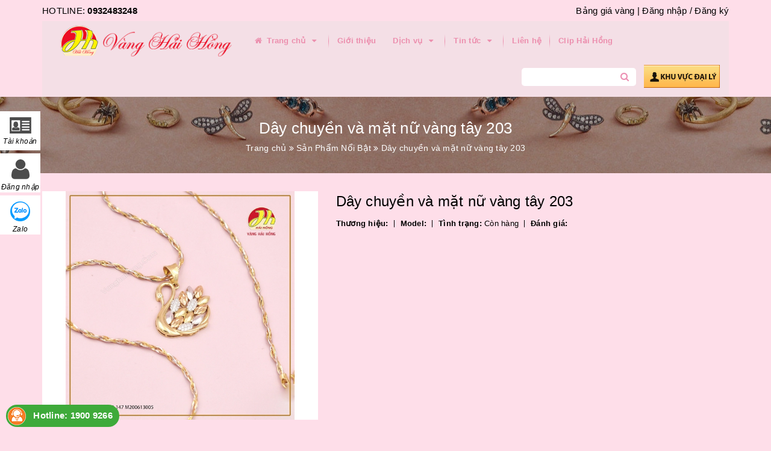

--- FILE ---
content_type: text/html; charset=utf-8
request_url: https://vangbachaihong.com/day-chuyen-va-mat-nu-vang-tay-203
body_size: 16527
content:
<!DOCTYPE html>
<html lang="vi">
	<head>
		<meta charset="UTF-8" />
		<meta name="viewport" content="width=device-width, initial-scale=1, maximum-scale=1">			
		<title>
			Dây chuyền và mặt nữ vàng tây 203
			
			
			 | Vàng Bạc Hải Hồng			
		</title>		
		<!-- ================= Page description ================== -->
		
		<meta name="description" content="SANG TRỌNG V&#192; HIỆN ĐẠI D&#226;y chuyền v&#224;ng t&#226;y mang phong c&#225;ch thiết kế tinh tế d&#224;nh cho nữ với mong muốn l&#224;m t&#244;n l&#234;n vẻ đẹp của người đeo. Trang sức gợi l&#234;n sự ấm &#225;p, nồng n&#224;n, l&#227;ng mạn m&#224; s&#226;u sắc VÀNG BẠC HẢI HỒNG - THƯƠNG HIỆU CHA TRUYỀN CON NỐI Miễn phí khắc lazer ký tự chữ, hình lưu lại kỷ n">
		
		<!-- ================= Meta ================== -->
		<meta name="keywords" content="Dây chuyền và mặt nữ vàng tây 203, Sản Phẩm Nổi Bật, Dây Chuyền Và Mặt Nữ Vàng Tây, Dây chuyền và mặt nữ vàng tây, Vàng Bạc Hải Hồng, vangbachaihong.com"/>		
		<link rel="canonical" href="https://vangbachaihong.com/day-chuyen-va-mat-nu-vang-tay-203"/>
		<meta name='revisit-after' content='1 days' />
		<meta name="robots" content="noodp,index,follow" />
		<!-- ================= Favicon ================== -->
		
		<link rel="icon" href="//bizweb.dktcdn.net/100/231/831/themes/587249/assets/favicon.png?1753246200001" type="image/x-icon" />
		
		<!-- ================= Google Fonts ================== -->
		
		
			

		<!-- Facebook Open Graph meta tags -->
		

	<meta property="og:type" content="product">
	<meta property="og:title" content="Dây chuyền và mặt nữ vàng tây 203">
	
		<meta property="og:image" content="http://bizweb.dktcdn.net/thumb/grande/100/231/831/products/z2469825816900-14adaf48f36cd9a8ef01d21b93bb6661.jpg?v=1620531196057">
		<meta property="og:image:secure_url" content="https://bizweb.dktcdn.net/thumb/grande/100/231/831/products/z2469825816900-14adaf48f36cd9a8ef01d21b93bb6661.jpg?v=1620531196057">
	
	<meta property="og:price:amount" content="0">
	<meta property="og:price:currency" content="VND">

<meta property="og:description" content="SANG TRỌNG VÀ HIỆN ĐẠI Dây chuyền vàng tây mang phong cách thiết kế tinh tế dành cho nữ với mong muốn làm tôn lên vẻ đẹp của người đeo. Trang sức gợi lên sự ấm áp, nồng nàn, lãng mạn mà sâu sắc VÀNG BẠC HẢI HỒNG - THƯƠNG HIỆU CHA TRUYỀN CON NỐI Miễn phí khắc lazer ký tự chữ, hình lưu lại kỷ n">
<meta property="og:url" content="https://vangbachaihong.com/day-chuyen-va-mat-nu-vang-tay-203">
<meta property="og:site_name" content="Vàng Bạc Hải Hồng">		

		<!-- Plugin CSS -->			
		<link rel="stylesheet" href="https://maxcdn.bootstrapcdn.com/bootstrap/3.3.7/css/bootstrap.min.css" integrity="sha384-BVYiiSIFeK1dGmJRAkycuHAHRg32OmUcww7on3RYdg4Va+PmSTsz/K68vbdEjh4u" crossorigin="anonymous">
		<link rel="stylesheet" href="//maxcdn.bootstrapcdn.com/font-awesome/4.5.0/css/font-awesome.min.css">
		<link href="//bizweb.dktcdn.net/100/231/831/themes/587249/assets/owl.carousel.min.css?1753246200001" rel="stylesheet" type="text/css" media="all" />

		<!-- Build Main CSS -->								
		<link href="//bizweb.dktcdn.net/100/231/831/themes/587249/assets/base.scss.css?1753246200001" rel="stylesheet" type="text/css" media="all" />		
		<link href="//bizweb.dktcdn.net/100/231/831/themes/587249/assets/style.scss.css?1753246200001" rel="stylesheet" type="text/css" media="all" />		
		<link href="//bizweb.dktcdn.net/100/231/831/themes/587249/assets/update.scss.css?1753246200001" rel="stylesheet" type="text/css" media="all" />		
		<link href="//bizweb.dktcdn.net/100/231/831/themes/587249/assets/module.scss.css?1753246200001" rel="stylesheet" type="text/css" media="all" />
		<link href="//bizweb.dktcdn.net/100/231/831/themes/587249/assets/responsive.scss.css?1753246200001" rel="stylesheet" type="text/css" media="all" />
		<link href="//bizweb.dktcdn.net/100/231/831/themes/587249/assets/update_stylesheets.scss.css?1753246200001" rel="stylesheet" type="text/css" media="all" />
		<link rel="stylesheet" href="https://cdnjs.cloudflare.com/ajax/libs/Swiper/3.4.2/css/swiper.min.css">
		<!-- Header JS -->	
		<script src="//bizweb.dktcdn.net/100/231/831/themes/587249/assets/jquery-2.2.3.min.js?1753246200001" type="text/javascript"></script> 

		<!-- Bizweb javascript customer -->
		

		<link href="//bizweb.dktcdn.net/100/231/831/themes/587249/assets/menu-stylesheets.scss.css?1753246200001" rel="stylesheet" type="text/css" media="all" />
		<script src="//bizweb.dktcdn.net/100/231/831/themes/587249/assets/menu-scripts.js?1753246200001" type="text/javascript"></script>

		

		<!-- Bizweb conter for header -->
		<script>
	var Bizweb = Bizweb || {};
	Bizweb.store = 'vang-bac-hai-hong-tp-hai-duong.mysapo.net';
	Bizweb.id = 231831;
	Bizweb.theme = {"id":587249,"name":"Accent","role":"main"};
	Bizweb.template = 'product';
	if(!Bizweb.fbEventId)  Bizweb.fbEventId = 'xxxxxxxx-xxxx-4xxx-yxxx-xxxxxxxxxxxx'.replace(/[xy]/g, function (c) {
	var r = Math.random() * 16 | 0, v = c == 'x' ? r : (r & 0x3 | 0x8);
				return v.toString(16);
			});		
</script>
<script>
	(function () {
		function asyncLoad() {
			var urls = ["//static.zotabox.com/d/f/df2d2599937e35d54dbe5e8ac2c75cb3/widgets.js?store=vang-bac-hai-hong-tp-hai-duong.mysapo.net","//productreviews.sapoapps.vn/assets/js/productreviews.min.js?store=vang-bac-hai-hong-tp-hai-duong.mysapo.net","//static.zotabox.com/d/f/df2d2599937e35d54dbe5e8ac2c75cb3/widgets.js?store=vang-bac-hai-hong-tp-hai-duong.mysapo.net","//static.zotabox.com/d/f/df2d2599937e35d54dbe5e8ac2c75cb3/widgets.js?store=vang-bac-hai-hong-tp-hai-duong.mysapo.net","//static.zotabox.com/d/f/df2d2599937e35d54dbe5e8ac2c75cb3/widgets.js?store=vang-bac-hai-hong-tp-hai-duong.mysapo.net","//static.zotabox.com/d/f/df2d2599937e35d54dbe5e8ac2c75cb3/widgets.js?store=vang-bac-hai-hong-tp-hai-duong.mysapo.net","//static.zotabox.com/d/f/df2d2599937e35d54dbe5e8ac2c75cb3/widgets.js?store=vang-bac-hai-hong-tp-hai-duong.mysapo.net","//static.zotabox.com/d/f/df2d2599937e35d54dbe5e8ac2c75cb3/widgets.js?store=vang-bac-hai-hong-tp-hai-duong.mysapo.net","//static.zotabox.com/d/f/df2d2599937e35d54dbe5e8ac2c75cb3/widgets.js?store=vang-bac-hai-hong-tp-hai-duong.mysapo.net","https://googleshopping.sapoapps.vn/conversion-tracker/global-tag/2269.js?store=vang-bac-hai-hong-tp-hai-duong.mysapo.net","https://googleshopping.sapoapps.vn/conversion-tracker/event-tag/2269.js?store=vang-bac-hai-hong-tp-hai-duong.mysapo.net","//static.zotabox.com/d/f/df2d2599937e35d54dbe5e8ac2c75cb3/widgets.js?store=vang-bac-hai-hong-tp-hai-duong.mysapo.net","//static.zotabox.com/d/f/df2d2599937e35d54dbe5e8ac2c75cb3/widgets.js?store=vang-bac-hai-hong-tp-hai-duong.mysapo.net","https://google-shopping.sapoapps.vn/conversion-tracker/global-tag/2995.js?store=vang-bac-hai-hong-tp-hai-duong.mysapo.net","https://google-shopping.sapoapps.vn/conversion-tracker/event-tag/2995.js?store=vang-bac-hai-hong-tp-hai-duong.mysapo.net","//static.zotabox.com/d/f/df2d2599937e35d54dbe5e8ac2c75cb3/widgets.js?store=vang-bac-hai-hong-tp-hai-duong.mysapo.net","//static.zotabox.com/d/f/df2d2599937e35d54dbe5e8ac2c75cb3/widgets.js?store=vang-bac-hai-hong-tp-hai-duong.mysapo.net"];
			for (var i = 0; i < urls.length; i++) {
				var s = document.createElement('script');
				s.type = 'text/javascript';
				s.async = true;
				s.src = urls[i];
				var x = document.getElementsByTagName('script')[0];
				x.parentNode.insertBefore(s, x);
			}
		};
		window.attachEvent ? window.attachEvent('onload', asyncLoad) : window.addEventListener('load', asyncLoad, false);
	})();
</script>


<script>
	window.BizwebAnalytics = window.BizwebAnalytics || {};
	window.BizwebAnalytics.meta = window.BizwebAnalytics.meta || {};
	window.BizwebAnalytics.meta.currency = 'VND';
	window.BizwebAnalytics.tracking_url = '/s';

	var meta = {};
	
	meta.product = {"id": 21515420, "vendor": "", "name": "Dây chuyền và mặt nữ vàng tây 203",
	"type": "Dây chuyền và mặt nữ vàng tây", "price": 0 };
	
	
	for (var attr in meta) {
	window.BizwebAnalytics.meta[attr] = meta[attr];
	}
</script>

	
		<script src="/dist/js/stats.min.js?v=96f2ff2"></script>
	





<!--Facebook Pixel Code-->
<script>
	!function(f, b, e, v, n, t, s){
	if (f.fbq) return; n = f.fbq = function(){
	n.callMethod?
	n.callMethod.apply(n, arguments):n.queue.push(arguments)}; if (!f._fbq) f._fbq = n;
	n.push = n; n.loaded = !0; n.version = '2.0'; n.queue =[]; t = b.createElement(e); t.async = !0;
	t.src = v; s = b.getElementsByTagName(e)[0]; s.parentNode.insertBefore(t, s)}
	(window,
	document,'script','https://connect.facebook.net/en_US/fbevents.js');
	fbq('init', '239593256501678', {} , {'agent': 'plsapo'}); // Insert your pixel ID here.
	fbq('track', 'PageView',{},{ eventID: Bizweb.fbEventId });
	
	fbq('track', 'ViewContent', {
	content_ids: [21515420],
	content_name: '"Dây chuyền và mặt nữ vàng tây 203"',
	content_type: 'product_group',
	value: '0',
	currency: window.BizwebAnalytics.meta.currency
	}, { eventID: Bizweb.fbEventId });
	
</script>
<noscript>
	<img height='1' width='1' style='display:none' src='https://www.facebook.com/tr?id=239593256501678&ev=PageView&noscript=1' />
</noscript>
<!--DO NOT MODIFY-->
<!--End Facebook Pixel Code-->



<script>
	var eventsListenerScript = document.createElement('script');
	eventsListenerScript.async = true;
	
	eventsListenerScript.src = "/dist/js/store_events_listener.min.js?v=1b795e9";
	
	document.getElementsByTagName('head')[0].appendChild(eventsListenerScript);
</script>





				
		<script>var ProductReviewsAppUtil=ProductReviewsAppUtil || {};</script>
	</head>
	<body>

		<!-- Get default value setup for store informations -->

























<!-- end getting default value -->

		<!-- Main content -->
		<header>
	<div class="menu-nav">
		<div class="container">
	<div class="header-topbar">
		<div class="pull-left">
			HOTLINE: <b>0932483248</b>
		</div>
		<div class="pull-right">
			<div class="account">
				<a href="http://hhj.adp-p.com/tygia/banggia">Bảng giá vàng |</a>
				
				<a href="/account/login">Đăng nhập</a>
				<span>/</span>
				<a href="/account/register">Đăng ký</a>
					
			</div>
		</div>
	</div>
</div>
		<div class="container">
	<nav class="menu-header hidden-sm hidden-xs">
		<a class="logo" href="/" title="Trang chủ">
			<img src="//bizweb.dktcdn.net/100/231/831/themes/587249/assets/logo.png?1753246200001" alt="Logo">
		</a>
		<ul id="nav" class="nav">
			
			
			<li class="nav-item">
				<a href="/" class="nav-link" title="Trang chủ">
					<i class="fa fa-home"></i> Trang chủ <i class="fa fa-caret-down" data-toggle="dropdown"></i>
				</a>
				<ul class="dropdown-menu">
					
				</ul>
			</li>
			
			
			
			<li class="nav-item">
				<a class="nav-link" href="/gioi-thieu" title="Giới thiệu">
					Giới thiệu
				</a>
			</li>
			
			
			
			<li class="nav-item">
				<a href="/dich-vu" class="nav-link" title="Dịch vụ">
					 Dịch vụ <i class="fa fa-caret-down" data-toggle="dropdown"></i>
				</a>
				<ul class="dropdown-menu">
					
					
					<li class="nav-item-lv2">
						<a class="nav-link" href="/khac-laser" title="Khắc Laser">
							<i class="fa fa-angle-right"></i><span>Khắc Laser</span>
						</a>
					</li>
					
					
					
					<li class="nav-item-lv2">
						<a class="nav-link" href="/do-tuoi-vang" title="Đo tuổi vàng">
							<i class="fa fa-angle-right"></i><span>Đo tuổi vàng</span>
						</a>
					</li>
					
					
					
					<li class="nav-item-lv2">
						<a class="nav-link" href="/sua-do" title="Sửa Đồ">
							<i class="fa fa-angle-right"></i><span>Sửa Đồ</span>
						</a>
					</li>
					
					
					
					<li class="nav-item-lv2">
						<a class="nav-link" href="/gia-cong-va-sua-do" title="Gia Công Theo mẫu">
							<i class="fa fa-angle-right"></i><span>Gia Công Theo mẫu</span>
						</a>
					</li>
					
					
					
					<li class="nav-item-lv2">
						<a class="nav-link" href="/may-han-lazer-cong-nghe-cao" title="Máy Hàn Laser Công Nghệ cao">
							<i class="fa fa-angle-right"></i><span>Máy Hàn Laser Công Nghệ cao</span>
						</a>
					</li>
					
					
					
					<li class="nav-item-lv2">
						<a class="nav-link" href="/bam-lo-tai" title="Bấm Khuyên Tai">
							<i class="fa fa-angle-right"></i><span>Bấm Khuyên Tai</span>
						</a>
					</li>
					
					
				</ul>
			</li>
			
			
			
			<li class="nav-item">
				<a href="/tin-tuc" class="nav-link" title="Tin tức">
					 Tin tức <i class="fa fa-caret-down" data-toggle="dropdown"></i>
				</a>
				<ul class="dropdown-menu">
					
					
					<li class="nav-item-lv2">
						<a class="nav-link" href="/huo-ng-da-n-ca-ch-do-size-la-c-tay" title="Hướng Dẫn Cách Đo Size Lắc Tay">
							<i class="fa fa-angle-right"></i><span>Hướng Dẫn Cách Đo Size Lắc Tay</span>
						</a>
					</li>
					
					
					
					<li class="nav-item-lv2">
						<a class="nav-link" href="/huong-dan-cach-chon-mau-da-quy-theo-tuoi-cua-minh" title="Hướng Dẫn Cách Chọn Màu Đá Phong Thủy">
							<i class="fa fa-angle-right"></i><span>Hướng Dẫn Cách Chọn Màu Đá Phong Thủy</span>
						</a>
					</li>
					
					
					
					<li class="nav-item-lv2">
						<a class="nav-link" href="/su-kien-20-10" title="Sự kiện 20-10">
							<i class="fa fa-angle-right"></i><span>Sự kiện 20-10</span>
						</a>
					</li>
					
					
				</ul>
			</li>
			
			
			
			<li class="nav-item">
				<a class="nav-link" href="/lien-he" title="Liên hệ">
					Liên hệ
				</a>
			</li>
			
			
			
			<li class="nav-item">
				<a class="nav-link" href="https://www.youtube.com/watch?v=hdnXOZkLO6k&list=PLbZeQe1FQ5AULc5moAirYBU3HwQhmCuyj&index=1" title="Clip Hải Hồng">
					Clip Hải Hồng
				</a>
			</li>
			
			
		</ul>

		<div class="pull-right">
			<form action="/search" method="get" class="search_form_action">
				<input type="text" class="form-control" maxlength="70" name="query" id="search">
				<button class="btn btn-default btn-search" type="submit">
					<i class="fa fa-search"></i>
				</button>
			</form>

			<a href="#" class="daily">
				<img src="//bizweb.dktcdn.net/100/231/831/themes/587249/assets/daily.png?1753246200001" alt=Vàng Bạc Hải Hồng/>
			</a>
		</div>
	</nav>
</div>
		<div class="container hidden-lg hidden-md" style="margin-bottom;">
			<div class="search_padding" style="margin: auto;max-width: 100%;margin-bottom: 10px;">
				<form action="/search" method="get">
					<div class="input-group search-form">
						<input type="text" class="form-control" maxlength="70" style="height:40px" name="query" id="search" placeholder="Tìm kiếm ...">
						<span class="input-group-btn">
							<button class="btn btn-default btn-search" type="submit">
								Tìm kiếm
							</button>
						</span>
					</div>
				</form>
			</div>
		</div>
		<div class="container">
	<div class="sidebar-menu sidebar_menu site-nav-mobile menu-header hidden-md hidden-lg">
		<div class="sidebar-menu-title module-header">
			<div class="module-title">
				<a href="/" class="sticky_logo">
					<img src="//bizweb.dktcdn.net/100/231/831/themes/587249/assets/sticky_logo.png?1753246200001" alt="Logo" />
				</a>
				<i class="fa fa-bars"></i>
				<span>MENU</span>
			</div>
		</div>
		<div class="sidebar-menu-content">
			<div class="sidebar-linklists">
				<ul>
					
					
					<li class="sidebar-menu-list menu-item collection-sidebar-menu">
						<a class="ajaxLayer" href="/" title="Trang chủ">
							<span>Trang chủ</span>
						</a>
						
						<ul style="display: none" class="lv2">
							
						</ul>
						
					</li>
					
					<li class="sidebar-menu-list menu-item collection-sidebar-menu">
						<a class="ajaxLayer" href="/gioi-thieu" title="Giới thiệu">
							<span>Giới thiệu</span>
						</a>
						
					</li>
					
					<li class="sidebar-menu-list menu-item collection-sidebar-menu">
						<a class="ajaxLayer" href="/dich-vu" title="Dịch vụ">
							<span>Dịch vụ</span>
						</a>
						
						<ul style="display: none" class="lv2">
							
							<li>
								<a class="ajaxLayer a_lv2" href="/khac-laser" title="Khắc Laser">
									<span>Khắc Laser</span>
								</a>
								
							</li>
							
							<li>
								<a class="ajaxLayer a_lv2" href="/do-tuoi-vang" title="Đo tuổi vàng">
									<span>Đo tuổi vàng</span>
								</a>
								
							</li>
							
							<li>
								<a class="ajaxLayer a_lv2" href="/sua-do" title="Sửa Đồ">
									<span>Sửa Đồ</span>
								</a>
								
							</li>
							
							<li>
								<a class="ajaxLayer a_lv2" href="/gia-cong-va-sua-do" title="Gia Công Theo mẫu">
									<span>Gia Công Theo mẫu</span>
								</a>
								
							</li>
							
							<li>
								<a class="ajaxLayer a_lv2" href="/may-han-lazer-cong-nghe-cao" title="Máy Hàn Laser Công Nghệ cao">
									<span>Máy Hàn Laser Công Nghệ cao</span>
								</a>
								
							</li>
							
							<li>
								<a class="ajaxLayer a_lv2" href="/bam-lo-tai" title="Bấm Khuyên Tai">
									<span>Bấm Khuyên Tai</span>
								</a>
								
							</li>
							
						</ul>
						
					</li>
					
					<li class="sidebar-menu-list menu-item collection-sidebar-menu">
						<a class="ajaxLayer" href="/tin-tuc" title="Tin tức">
							<span>Tin tức</span>
						</a>
						
						<ul style="display: none" class="lv2">
							
							<li>
								<a class="ajaxLayer a_lv2" href="/huo-ng-da-n-ca-ch-do-size-la-c-tay" title="Hướng Dẫn Cách Đo Size Lắc Tay">
									<span>Hướng Dẫn Cách Đo Size Lắc Tay</span>
								</a>
								
							</li>
							
							<li>
								<a class="ajaxLayer a_lv2" href="/huong-dan-cach-chon-mau-da-quy-theo-tuoi-cua-minh" title="Hướng Dẫn Cách Chọn Màu Đá Phong Thủy">
									<span>Hướng Dẫn Cách Chọn Màu Đá Phong Thủy</span>
								</a>
								
							</li>
							
							<li>
								<a class="ajaxLayer a_lv2" href="/su-kien-20-10" title="Sự kiện 20-10">
									<span>Sự kiện 20-10</span>
								</a>
								
							</li>
							
						</ul>
						
					</li>
					
					<li class="sidebar-menu-list menu-item collection-sidebar-menu">
						<a class="ajaxLayer" href="/lien-he" title="Liên hệ">
							<span>Liên hệ</span>
						</a>
						
					</li>
					
					<li class="sidebar-menu-list menu-item collection-sidebar-menu">
						<a class="ajaxLayer" href="https://www.youtube.com/watch?v=hdnXOZkLO6k&list=PLbZeQe1FQ5AULc5moAirYBU3HwQhmCuyj&index=1" title="Clip Hải Hồng">
							<span>Clip Hải Hồng</span>
						</a>
						
					</li>
					
				</ul>
			</div>
		</div>
	</div>
</div>
	</div>
</header>
		
		<section class="bread-crumb">
	<div class="container">
		<div class="row">
			<div class="col-xs-12">
				<div class="title-crumb" title="Dây chuyền và mặt nữ vàng tây 203">
					
										
					
					Dây chuyền và mặt nữ vàng tây 203
																				
				</div>
				<ul class="breadcrumb" itemscope itemtype="http://data-vocabulary.org/Breadcrumb">					
					<li class="home">
						<a itemprop="url"  href="/" ><span itemprop="title">Trang chủ</span></a>						
						<span><i class="fa fa-angle-double-right"></i></span>
					</li>
					
					
					<li>
						<a itemprop="url" href="/san-pham-noi-bat"><span itemprop="title">Sản Phẩm Nổi Bật</span></a>						
						<span><i class="fa fa-angle-double-right"></i></span>
					</li>
					
					<li><strong><span itemprop="title" title="Dây chuyền và mặt nữ vàng tây 203">Dây chuyền và mặt nữ vàng tây 203</span></strong><li>
					
				</ul>
			</div>
		</div>
	</div>
</section>
		
		








<style>
	.breadcrumb li:last-child{
		display: none;
	}
</style>


<section class="product-template product" itemscope itemtype="http://schema.org/Product">
	<meta itemprop="url" content="//vangbachaihong.com/day-chuyen-va-mat-nu-vang-tay-203">
	<meta itemprop="image" content="//bizweb.dktcdn.net/thumb/grande/100/231/831/products/z2469825816900-14adaf48f36cd9a8ef01d21b93bb6661.jpg?v=1620531196057">
	<meta itemprop="shop-currency" content="VND">
	<div class="container">
		<div class="row">
			<div class="details-product">
				<div class="col-xs-12 col-sm-12 col-md-5 images-pro">
					<div class="large-image">
						<a href="//bizweb.dktcdn.net/thumb/1024x1024/100/231/831/products/z2469825816900-14adaf48f36cd9a8ef01d21b93bb6661.jpg?v=1620531196057" class="large_image_url checkurl" data-rel="prettyPhoto[product-gallery]">
							
							<img id="zoom_01" class="img-responsive" src="//bizweb.dktcdn.net/thumb/grande/100/231/831/products/z2469825816900-14adaf48f36cd9a8ef01d21b93bb6661.jpg?v=1620531196057" alt="day-chuyen-va-mat-nu-vang-tay-203">
							
						</a>
					</div>

					
				</div>

				<div class="col-xs-12 col-sm-12 col-md-7 details-pro">
					<h1 itemprop="name">Dây chuyền và mặt nữ vàng tây 203</h1>
					<div class="attitue">
						<div><b>Thương hiệu:</b> </div>
						<div><b>Model:</b> </div>
						<div><b>Tình trạng:</b> Còn hàng</div>
						<div><b>Đánh giá:</b> <div class="bizweb-product-reviews-badge" data-id="21515420"></div></div>

					</div>
					
					
					
					

					
				</div>
			</div>
		</div>

		
		<div class="row">
			<div class="col-xs-12 col-sm-12 col-md-12 col-lg-12">
				<div class="product-tab e-tabs">
					<ul class="tabs tabs-title clearfix">									
						
						
						
						
						
						<li class="tab-link" data-tab="tab-1">
							<h5 class="tab_title">
								<span>Mô tả</span>
							</h5>
						</li>
						
						
						
						
						
						
						<li class="tab-link" data-tab="tab-2">
							<h5 class="tab_title">
								<span>Thông số kĩ thuật</span>
							</h5>
						</li>
						
						
						
						
						
						
						<li class="tab-link" data-tab="tab-3">
							<h5 class="tab_title">
								<span>Bình luận sản phẩm</span>
							</h5>
						</li>
						
						
						<li class="tab-link" data-tab="tab-4">
							<h5 class="tab_title">
								<span>Đánh giá</span>
							</h5>
						</li>
					</ul>

					
					<div id="tab-1" class="tab-content">
						<div class="rte">
							<p><img alt="💕" height="16" src="https://static.xx.fbcdn.net/images/emoji.php/v9/t68/1/16/1f495.png" width="16" />SANG TRỌNG VÀ HIỆN ĐẠI</p>
<p>Dây chuyền vàng tây&nbsp;mang phong cách thiết kế tinh tế dành cho nữ với mong muốn làm tôn lên vẻ đẹp của người đeo. Trang sức&nbsp;gợi lên sự ấm áp, nồng nàn, lãng mạn mà sâu sắc<img alt="❤️" height="16" src="https://static.xx.fbcdn.net/images/emoji.php/v9/t6c/1/16/2764.png" width="16" /></p>
<p><img alt="❤" height="16" src="https://static.xx.fbcdn.net/images/emoji.php/v9/t6c/1/16/2764.png" width="16" />VÀNG BẠC HẢI HỒNG - THƯƠNG HIỆU CHA TRUYỀN CON NỐI</p>
<p><img alt="✅" height="16" src="https://static.xx.fbcdn.net/images/emoji.php/v9/t33/1/16/2705.png" width="16" /> Miễn phí khắc lazer ký tự chữ, hình lưu lại kỷ niệm theo ý tưởng khách hàng</p>
<p><img alt="✅" height="16" src="https://static.xx.fbcdn.net/images/emoji.php/v9/t33/1/16/2705.png" width="16" /> Cam kết sản phẩm đúng tuổi</p>
<p><img alt="✅" height="16" src="https://static.xx.fbcdn.net/images/emoji.php/v9/t33/1/16/2705.png" width="16" />Tùy chọn tuổi vàng 10k, 14k, 18k,24k phù hợp với ngân sách</p>
<p><img alt="✅" height="16" src="https://static.xx.fbcdn.net/images/emoji.php/v9/t33/1/16/2705.png" width="16" />Nhận đặt sản phẩm theo yêu cầu</p>
<p><img alt="✅" height="16" src="https://static.xx.fbcdn.net/images/emoji.php/v9/t33/1/16/2705.png" width="16" /> Ảnh thật 100%, sản phẩm có sẵn tại cửa hàng</p>
<p><img alt="👍" height="16" src="https://static.xx.fbcdn.net/images/emoji.php/v9/tfc/1/16/1f44d.png" width="16" /> Hệ thống Vàng Hải Hồng tại các cửa hàng:</p>
<p><img alt="🏢" height="16" src="https://static.xx.fbcdn.net/images/emoji.php/v9/tf8/1/16/1f3e2.png" width="16" /> 7C,32A và 48B Trần Hưng Đạo - Tp Hải dương.</p>
<p><img alt="☎️" height="16" src="https://static.xx.fbcdn.net/images/emoji.php/v9/t22/1/16/260e.png" width="16" /> 19009266 0220. 3848248 / 0220. 6549999.</p>
<p><img alt="📲" height="16" src="https://static.xx.fbcdn.net/images/emoji.php/v9/td8/1/16/1f4f2.png" width="16" />: 0963086008 - 0866093770</p>
<p><img alt="👉" height="16" src="https://static.xx.fbcdn.net/images/emoji.php/v9/t51/1/16/1f449.png" width="16" /> STK chính thức: 19029756053026 - Vũ Minh Thuận</p>
<p>Ngân hàng Techcombank chi nhánh Hải Dương</p>
<p><a href="https://www.facebook.com/media/set/?vanity=VangHaiHong&amp;set=a.2623417564641766">https://www.facebook.com/media/set/?vanity=VangHaiHong&amp;set=a.2623417564641766</a></p>
<p>Website:<a href="https://l.facebook.com/l.php?u=http%3A%2F%2Fvangbachaihong.com%2F%3Ffbclid%3DIwAR3eUUI8i0VtTGwzZaApOMrnWtrfIVX1YiVkhq3Uk8PxFcEncFkv_7qhi6s&amp;h=AT0dkOi7_NrbB8wTp-x7HS1kredYH2DhWqIeJ3VWpQBTZvngwC9T6aIOtUvzxA_nKY5NKM7w2vxSWZjQWugfq2vq36Oh2Fb0m6bxHDgKCc80rUceYbRCQkCfUFc6eho27Lx5&amp;__tn__=-UK-R&amp;c[0]=[base64]" rel="nofollow noopener" role="link" tabindex="0" target="_blank">http://vangbachaihong.com/</a></p>
						</div>	
					</div>	
					

					
					<div id="tab-2" class="tab-content">
						<div class="rte">
							Nội dung đang được cập nhật...
						</div>	
					</div>	
					

					
					<div id="tab-3" class="tab-content">
						<div class="rte">
							<div class="fb-comments" data-href="http://developers.facebook.com/docs/plugins/comments/" data-numposts="5"></div>
							<script>
								$("div.fb-comments").attr('data-href',window.location.href)
							</script>
							<style>
								.fb-comments,.fb-comments span, .fb-comments span iframe {
									width: 100%!important;
								}
							</style>
						</div>	
					</div>	
					

					<div id="tab-4" class="tab-content">
						<div id="bizweb-product-reviews" class="bizweb-product-reviews" data-id="21515420">
    
</div>
					</div>
				</div>				
			</div>
		</div>
		

		
		
		
		<div class="related_products">
			<div class="row">
				<div class="col-xs-12 col-sm-12 col-md-12 col-lg-12">
					<div class="module-header">
						<h2 class="module-title title-style-3">
							<a href="san-pham-noi-bat" title=" Xem tất cả '' ">
								<span>Sản phẩm liên quan</span>
							</a>
						</h2>
					</div>
				</div>
				<div class="col-xs-12 col-sm-12 col-md-12 col-lg-12 lg4">
					
					
					
					
					<div class="module-content owl-carousel owl-theme nav-enable nav-top" data-lg-items="5" data-md-items="4" data-sm-items="3" data-xs-items="2" data-xxs-items="2" data-nav="true" data-auto-play="true">
						
						
						
						
						
						<div class="item">
							


	
	
	
 
    












<div class="product-box product-grid-item">
	<div class="product-thumbnail">
		
		<a href="/day-chuyen-va-mat-nu-vang-tay-9" title="Dây chuyền và mặt nữ vàng tây 215">
			<picture class="dp-flex">
				<img class="img-responsive" src="https://bizweb.dktcdn.net/100/231/831/products/z2499587500798-1dc5dacdb22fb2ad7722307c7690bf66-min.jpg?v=1621564168820" alt="day-chuyen-va-mat-nu-vang-tay-215"/>
			</picture>
		</a>
	</div>
	<div class="product-info">
		<h3 class="product-name">
			<a href="/day-chuyen-va-mat-nu-vang-tay-9" title="Dây chuyền và mặt nữ vàng tây 215">
				Dây chuyền và mặt nữ vàng tây 215
			</a>
		</h3>
		
	</div>
</div>
						</div>
						
						
						
						
						
						<div class="item">
							


	
	
	
 
    












<div class="product-box product-grid-item">
	<div class="product-thumbnail">
		
		<a href="/day-chuyen-va-mat-nu-vang-tay-8" title="Dây chuyền và mặt nữ vàng tây 214">
			<picture class="dp-flex">
				<img class="img-responsive" src="https://bizweb.dktcdn.net/100/231/831/products/z2499587500787-75ee72a7955c8c3779e40bdf258a5413-min.jpg?v=1621564085890" alt="day-chuyen-va-mat-nu-vang-tay-214"/>
			</picture>
		</a>
	</div>
	<div class="product-info">
		<h3 class="product-name">
			<a href="/day-chuyen-va-mat-nu-vang-tay-8" title="Dây chuyền và mặt nữ vàng tây 214">
				Dây chuyền và mặt nữ vàng tây 214
			</a>
		</h3>
		
	</div>
</div>
						</div>
						
						
						
						
						
						<div class="item">
							


	
	
	
 
    












<div class="product-box product-grid-item">
	<div class="product-thumbnail">
		
		<a href="/day-chuyen-va-mat-nu-vang-tay-7" title="Dây chuyền và mặt nữ vàng tây 213">
			<picture class="dp-flex">
				<img class="img-responsive" src="https://bizweb.dktcdn.net/100/231/831/products/z2499587465164-a72fba20f9f5b71736218ee7d5821484-min.jpg?v=1621564046743" alt="day-chuyen-va-mat-nu-vang-tay-213"/>
			</picture>
		</a>
	</div>
	<div class="product-info">
		<h3 class="product-name">
			<a href="/day-chuyen-va-mat-nu-vang-tay-7" title="Dây chuyền và mặt nữ vàng tây 213">
				Dây chuyền và mặt nữ vàng tây 213
			</a>
		</h3>
		
	</div>
</div>
						</div>
						
						
						
						
						
						<div class="item">
							


	
	
	
 
    












<div class="product-box product-grid-item">
	<div class="product-thumbnail">
		
		<a href="/day-chuyen-va-mat-nu-vang-tay-6" title="Dây chuyền và mặt nữ vàng tây 212">
			<picture class="dp-flex">
				<img class="img-responsive" src="https://bizweb.dktcdn.net/100/231/831/products/z2499587465150-81ed3a42dacc1219cd3a1868ca2a9771-min.jpg?v=1621564008947" alt="day-chuyen-va-mat-nu-vang-tay-212"/>
			</picture>
		</a>
	</div>
	<div class="product-info">
		<h3 class="product-name">
			<a href="/day-chuyen-va-mat-nu-vang-tay-6" title="Dây chuyền và mặt nữ vàng tây 212">
				Dây chuyền và mặt nữ vàng tây 212
			</a>
		</h3>
		
	</div>
</div>
						</div>
						
						
						
						
						
						<div class="item">
							


	
	
	
 
    












<div class="product-box product-grid-item">
	<div class="product-thumbnail">
		
		<a href="/day-chuyen-va-mat-nu-vang-tay-5" title="Dây chuyền và mặt nữ vàng tây 211">
			<picture class="dp-flex">
				<img class="img-responsive" src="https://bizweb.dktcdn.net/100/231/831/products/z2499587465147-070c1442fb1a7a248962d29dd4fc437d-min.jpg?v=1621563971443" alt="day-chuyen-va-mat-nu-vang-tay-211"/>
			</picture>
		</a>
	</div>
	<div class="product-info">
		<h3 class="product-name">
			<a href="/day-chuyen-va-mat-nu-vang-tay-5" title="Dây chuyền và mặt nữ vàng tây 211">
				Dây chuyền và mặt nữ vàng tây 211
			</a>
		</h3>
		
	</div>
</div>
						</div>
						
						
						
						
						
						<div class="item">
							


	
	
	
 
    












<div class="product-box product-grid-item">
	<div class="product-thumbnail">
		
		<a href="/day-chuyen-va-mat-nu-vang-tay-4" title="Dây chuyền và mặt nữ vàng tây 210">
			<picture class="dp-flex">
				<img class="img-responsive" src="https://bizweb.dktcdn.net/100/231/831/products/z2499587431811-959fbb4d03cde049b52d73fab0fa9f7b-min.jpg?v=1621563936990" alt="day-chuyen-va-mat-nu-vang-tay-210"/>
			</picture>
		</a>
	</div>
	<div class="product-info">
		<h3 class="product-name">
			<a href="/day-chuyen-va-mat-nu-vang-tay-4" title="Dây chuyền và mặt nữ vàng tây 210">
				Dây chuyền và mặt nữ vàng tây 210
			</a>
		</h3>
		
	</div>
</div>
						</div>
						
						
						
						
						
						<div class="item">
							


	
	
	
 
    












<div class="product-box product-grid-item">
	<div class="product-thumbnail">
		
		<a href="/day-chuyen-va-mat-nu-vang-tay-3" title="Dây chuyền và mặt nữ vàng tây 209">
			<picture class="dp-flex">
				<img class="img-responsive" src="https://bizweb.dktcdn.net/100/231/831/products/z2499587402337-20900609d6546ac33b44c2181e671280-min.jpg?v=1621563900037" alt="day-chuyen-va-mat-nu-vang-tay-209"/>
			</picture>
		</a>
	</div>
	<div class="product-info">
		<h3 class="product-name">
			<a href="/day-chuyen-va-mat-nu-vang-tay-3" title="Dây chuyền và mặt nữ vàng tây 209">
				Dây chuyền và mặt nữ vàng tây 209
			</a>
		</h3>
		
	</div>
</div>
						</div>
						
						
						
						
						
						<div class="item">
							


	
	
	
 
    












<div class="product-box product-grid-item">
	<div class="product-thumbnail">
		
		<a href="/day-chuyen-va-mat-nu-vang-tay-2" title="Dây chuyền và mặt nữ vàng tây 208">
			<picture class="dp-flex">
				<img class="img-responsive" src="https://bizweb.dktcdn.net/100/231/831/products/z2499587402331-7e635b7519f29dde7829d3264d99e22d-min.jpg?v=1621563842507" alt="day-chuyen-va-mat-nu-vang-tay-208"/>
			</picture>
		</a>
	</div>
	<div class="product-info">
		<h3 class="product-name">
			<a href="/day-chuyen-va-mat-nu-vang-tay-2" title="Dây chuyền và mặt nữ vàng tây 208">
				Dây chuyền và mặt nữ vàng tây 208
			</a>
		</h3>
		
	</div>
</div>
						</div>
						
						
						
						
						
						<div class="item">
							


	
	
	
 
    












<div class="product-box product-grid-item">
	<div class="product-thumbnail">
		
		<a href="/day-chuyen-va-mat-nu-vang-tay-1" title="Dây chuyền và mặt nữ vàng tây 207">
			<picture class="dp-flex">
				<img class="img-responsive" src="https://bizweb.dktcdn.net/100/231/831/products/z2499587384364-e2e887bd447f7c844aa56ddf176c772f-min.jpg?v=1621563797427" alt="day-chuyen-va-mat-nu-vang-tay-207"/>
			</picture>
		</a>
	</div>
	<div class="product-info">
		<h3 class="product-name">
			<a href="/day-chuyen-va-mat-nu-vang-tay-1" title="Dây chuyền và mặt nữ vàng tây 207">
				Dây chuyền và mặt nữ vàng tây 207
			</a>
		</h3>
		
	</div>
</div>
						</div>
						
						
						
						
						
						<div class="item">
							


	
	
	
 
    












<div class="product-box product-grid-item">
	<div class="product-thumbnail">
		
		<a href="/bo-vang-tay-cao-cap-2" title="Bộ vàng tây cao cấp 2">
			<picture class="dp-flex">
				<img class="img-responsive" src="https://bizweb.dktcdn.net/100/231/831/products/z2481694354190-8ffe5c649829090e9e47e7e60b99fe04.jpg?v=1621562623247" alt="bo-vang-tay-cao-cap-2"/>
			</picture>
		</a>
	</div>
	<div class="product-info">
		<h3 class="product-name">
			<a href="/bo-vang-tay-cao-cap-2" title="Bộ vàng tây cao cấp 2">
				Bộ vàng tây cao cấp 2
			</a>
		</h3>
		
	</div>
</div>
						</div>
						
						
						
					</div>
				</div>
			</div>
		</div>
		
		
	</div>
</section>


<script type="text/javascript">
	function valid(o,w){
		o.value = o.value.replace(valid.r[w],'');
		var qtyCount = document.getElementById('qty').value;
		if(qtyCount == 0){
			document.getElementById("qty").value = 1;
		}
	}
	valid.r={
		'numbers':/[^\d]/g
	}
</script>

<script>
	var ww = $(window).width();

	var selectCallback = function(variant, selector) {
		if (variant) {
			var form = jQuery('#' + selector.domIdPrefix).closest('form');
			for (var i=0,length=variant.options.length; i<length; i++) {
				var radioButton = form.find('.swatch[data-option-index="' + i + '"] :radio[value="' + variant.options[i] +'"]');
				if (radioButton.size()) {
					radioButton.get(0).checked = true;
				}
			}
		}

		var addToCart		= jQuery('.details-pro .button_actions .btn-cart'),
			priceBox		= jQuery('.details-pro .price-box'),
			productPrice	= jQuery('.details-pro .special-price .price'),
			comparePrice	= jQuery('.details-pro .old-price .price'),
			inputQty 		= jQuery('.details-pro .product_quantity'),
			btnBox			= jQuery('.details-pro .button_actions'),
			stock			= jQuery('.details-pro .availability');

		if (variant){
			addToCart.removeAttr('disabled');
			if (variant.inventory_quantity == 0) {
				inputQty.hide();
				btnBox.show();
				stock.addClass('out-of-stock').removeClass('in-stock').html('<span>Hết hàng</span>');
				addToCart.removeClass('btn_buy').addClass('btn_soldout').attr('disabled', 'disabled').html('<span><i class="fa fa-ban"></i> Hết hàng</span>').show();
				if (variant.price != 0){
					priceBox.show();
					productPrice.html(Bizweb.formatMoney(variant.price, "{{amount_no_decimals_with_comma_separator}}₫")).show();
														 if (variant.compare_at_price > variant.price){
									  comparePrice.html(Bizweb.formatMoney(variant.compare_at_price, "{{amount_no_decimals_with_comma_separator}}₫")).show();
									  } else {
									  comparePrice.hide();
				}
			} else {
				stock.removeClass('out-of-stock').addClass('in-stock').html('<span>Liên hệ</span>');
				productPrice.html('Liên hệ');
				comparePrice.hide();
			}
		} else {
			priceBox.show();
			inputQty.show();
			btnBox.show();
			if (variant.price == 0){
				stock.removeClass('out-of-stock').addClass('in-stock').html('<span>Liên hệ</span>');
				inputQty.hide();
				productPrice.html('Liên hệ');
				addToCart.hide();
				comparePrice.hide();
			} else {
				stock.removeClass('out-of-stock').addClass('in-stock').html('<span>Còn hàng</span>');
				inputQty.show();
				inputQty.removeClass('hidden');
				productPrice.html(Bizweb.formatMoney(variant.price, "{{amount_no_decimals_with_comma_separator}}₫")).show();
													 if (variant.compare_at_price > variant.price){
								  comparePrice.html(Bizweb.formatMoney(variant.compare_at_price, "{{amount_no_decimals_with_comma_separator}}₫")).show();
								  } else {
								  comparePrice.hide();
				btnBox.show();
				addToCart.show();
			}
			addToCart.removeClass('btn_soldout').addClass('btn_buy').removeAttr('disabled','disabled').html('<span><img src="//bizweb.dktcdn.net/100/231/831/themes/587249/assets/icon_cart.png?1753246200001" alt="Vàng Bạc Hải Hồng"> Mua sản phẩm</span>').show();
																											}
																											}
																											} else {
																											stock.addClass('out-of-stock').removeClass('in-stock').html('<span>Hết hàng</span>');
			productPrice.html('Liên hệ');
			comparePrice.hide();
			inputQty.hide();
			addToCart.addClass('btn_soldout').attr('disabled','disabled').html('<span><i class="fa fa-ban"></i> Hết hàng</span>');      // set add-to-cart button to unavailable class and disable button
		}


		/*begin variant image*/
		if (variant && variant.image) {  
			var originalImage = jQuery(".large-image img"); 
			var newImage = variant.image;
			var element = originalImage[0];
			Bizweb.Image.switchImage(newImage, element, function (newImageSizedSrc, newImage, element) {
				jQuery(element).parents('a').attr('href', newImageSizedSrc);
				jQuery(element).attr('src', newImageSizedSrc);
			});

			if (ww >= 1200){
				
				setTimeout(function(){
					$('.checkurl').attr('href',$(this).attr('src'));
					$('.zoomContainer').remove();
					$('#zoom_01').elevateZoom({
						gallery:'gallery_01', 
						zoomWindowOffetx: 10,
						easing : true,
						scrollZoom : true,
						cursor: 'pointer', 
						galleryActiveClass: 'active', 
						imageCrossfade: true
					});
				},300);
				
			}
		}


		/*end of variant image*/
				
		if($('.selector-wrapper')[0].childElementCount == 1){
			$('.selector-wrapper').prepend('<label>Title</label>');
										   }
										   
										   };

										   // initialize multi selector for product
										   


			jQuery('.selector-wrapper').addClass('clearfix');
			
			jQuery('.selector-wrapper').prepend("<label for='product-select-option-0'>Title</label>");
												
												
												$('.selector-wrapper').hide();
			

			jQuery('.swatch :radio').change(function() {
				var optionIndex = jQuery(this).closest('.swatch').attr('data-option-index');
				var optionValue = jQuery(this).val();
				jQuery(this)
					.closest('form')
					.find('.single-option-selector')
					.eq(optionIndex)
					.val(optionValue)
					.trigger('change');
			});
</script>
<script>
	if (ww >= 1200){
		
		$(document).ready(function() {
			$('#zoom_01').elevateZoom({
				gallery:'gallery_01', 
				zoomWindowOffetx: 10,
				easing : true,
				scrollZoom : true,
				cursor: 'pointer', 
				galleryActiveClass: 'active', 
				imageCrossfade: true
			});
		});
		
	}
	// $('#gallery_01 img, .swatch-element label').click(function(e){
	$('#gallery_01 img').click(function(e){
		var current_click = $(this).attr('src');
		current_click = current_click.replace("/thumb/small","");
		$('.large-image img').attr('src',current_click);
		if (ww >= 1200){
			
			setTimeout(function(){
				$('.checkurl').attr('href',$(this).attr('src'));
				$('.zoomContainer').remove();
				$('#zoom_01').elevateZoom({
					gallery:'gallery_01', 
					zoomWindowOffetx: 10,
					easing : true,
					scrollZoom : true,
					cursor: 'pointer', 
					galleryActiveClass: 'active', 
					imageCrossfade: true
				});
			},300);
			
		}
	});
</script>

		<link href="//bizweb.dktcdn.net/100/231/831/themes/587249/assets/bpr-products-module.css?1753246200001" rel="stylesheet" type="text/css" media="all" />
<div class="bizweb-product-reviews-module"></div>
		<footer class="footer">

	<div class="foo_info">
		<div class="container">
			<div class="row">
				<div class="col-sm-9 pad0">
					<div class="col-sm-4">
						<a class="logo" href="/" title="Vàng Bạc Hải Hồng">
							<img class="img-responsive" src="//bizweb.dktcdn.net/100/231/831/themes/587249/assets/logo-footer.png?1753246200001" alt="Logo"/>
						</a>
					</div>
					<div class="col-sm-4">
						<h4 class="foo-title">
							HỖ TRỢ TRỰC TUYẾN
						</h4>
						<p>Chat với nhân viên tư vấn của chúng tôi</p>
						<a href="https://www.facebook.com/tiemvanghaihong">
							<img src="//bizweb.dktcdn.net/100/231/831/themes/587249/assets/chat_1.png?1753246200001"/>
						</a>
						<a href="https://zalo.me/1498922573214659222?gidzl=QeOFGpUmoH1XcWr2EQlD4cIO04SafSGQBCLKJYRvn1qhnGKRSFZ6J2RC0H5x_SL1T9e95MLk1FLaDRlF4m">
							<img src="//bizweb.dktcdn.net/100/231/831/themes/587249/assets/chat_2.png?1753246200001"/>
						</a>
					</div>
					<div class="col-sm-4">
						<h4 class="foo-title">
							ĐĂNG KÍ NHẬN TIN
						</h4>

						<p>Đăng kí nhận thông tin khuyến mãi từ chúng tôi</p>
						<div class="subscribe">
							
							
							
							<form action="#" method="post" id="mc-embedded-subscribe-form" class="mtSubcribeForm" name="mc-embedded-subscribe-form" target="_blank">      
								<input id="email" name="EMAIL" type="email" value="" class="input_newsletter subcribe-email form-control" placeholder="Email nhận tin">
								<button type="submit" id="subscribe" name="subscribe" class="btn btn-subscribe"><span>Đăng ký</span></button>
							</form>
						</div>
						
					</div>

					<div class="col-sm-12">
						
						<div class="store-description">
							<h2>DOANH NGHIỆP TƯ NHÂN VÀNG  BẠC HẢI HỒNG</h2>
							<p>Địa chỉ: 48B Trần Hưng Đạo, P. Hải Dương, TP Hải Phòng</p>
							<p>Hotline: 094 206 5588</p>
							<p>32 Trần Hưng Đạo, P Hải Dương, TP Hải Phòng.</p>
							<p>Hotline: 09 3248 3248</p>
							<p>Email: Vanghhj@gmail.com</p>

						</div>
						
					</div>
				</div>

				<div class="col-sm-3 social">
					<h5>Kết nối với chúng tôi</h5>

					<div class="fanpage-module" style="overflow:hidden;clear:both;margin-bottom:20px">
						<div class="fb-page" data-href="https://www.facebook.com/VangHaiHong/" data-small-header="false" data-adapt-container-width="true" data-hide-cover="false" data-show-facepile="true"><blockquote cite="https://www.facebook.com/VangHaiHong/" class="fb-xfbml-parse-ignore"><a href="https://www.facebook.com/VangHaiHong/">Facebook</a></blockquote></div>
					</div>

					<p>
						<a href="">
							<img src="//bizweb.dktcdn.net/100/231/831/themes/587249/assets/bct.png?1753246200001" />
						</a>
					</p>
				</div>

			</div>
		</div>
	</div>

	<div class="copyright">
		<div class="container">
			<div class="row">
				<div class="col-xs-12 col-sm-12 col-md-6">
					<span>© Bản quyền thuộc về <strong>Vàng Bạc Hải Hồng</strong></span>
					<span class="hidden-xs"> | </span>
					<span>Cung cấp bởi <a href="//www.bizweb.vn/?utm_source=site-khach-hang&utm_campaign=referral_bizweb&utm_medium=footer&utm_content=cung-cap-boi-bizweb" rel="nofollow" target="_blank">Sapo</a></span>
				</div>

				<div class="col-xs-12 col-sm-12 col-md-6 payment">
					
					<div class="foo-content payment-methods">
						<span>Phương thức thanh toán: </span>
						
						
						
						
						
						
						

						<img src="//bizweb.dktcdn.net/thumb/thumb/100/231/831/themes/587249/assets/payment_1_image.png?1753246200001" alt="vang-bac-hai-hong" title="Vàng Bạc Hải Hồng"/>

						
						
						
						
						
						
						

						<img src="//bizweb.dktcdn.net/thumb/thumb/100/231/831/themes/587249/assets/payment_2_image.png?1753246200001" alt="vang-bac-hai-hong" title="Vàng Bạc Hải Hồng"/>

						
						
						
						
						
						
						

						<img src="//bizweb.dktcdn.net/thumb/thumb/100/231/831/themes/587249/assets/payment_3_image.png?1753246200001" alt="vang-bac-hai-hong" title="Vàng Bạc Hải Hồng"/>

						
						
						
						
						
						
						

						<img src="//bizweb.dktcdn.net/thumb/thumb/100/231/831/themes/587249/assets/payment_4_image.png?1753246200001" alt="vang-bac-hai-hong" title="Vàng Bạc Hải Hồng"/>

						
						
					</div>
					
				</div>
			</div>
		</div>
	</div>

	
</footer>	

		<div class="action">
	<div class="module">
		<a href="/account"><img src="//bizweb.dktcdn.net/100/231/831/themes/587249/assets/action1.png?1753246200001" alt="Vàng Bạc Hải Hồng"/>
			<span>
				Tài khoản
			</span>
		</a>
	</div>
	
	<div class="module">
		<a href="/account/login"><img src="//bizweb.dktcdn.net/100/231/831/themes/587249/assets/action4.png?1753246200001" alt="Vàng Bạc Hải Hồng"/>
			<span>
				Đăng nhập
			</span>
		</a>
	</div>
	<div class="module">
		<a href="http://zalo.me/0932483248" target="_blank"><img src="//bizweb.dktcdn.net/100/231/831/themes/587249/assets/zalo.png?1753246200001" style="max-width:33px" alt="Vàng Bạc Hải Hồng"/>
			<span>
				Zalo
			</span>
		</a>
	</div>
</div>	
		<div id="fb-root"></div>
		<script>
			(function(d, s, id) {
				var js, fjs = d.getElementsByTagName(s)[0];
				if (d.getElementById(id)) return;
				js = d.createElement(s); js.id = id;
				js.src = "//connect.facebook.net/en_US/sdk.js#xfbml=1&version=v2.5";
				fjs.parentNode.insertBefore(js, fjs);
			}(document, 'script', 'facebook-jssdk'));
		</script>

		<!-- Bizweb javascript -->
		<script src="//bizweb.dktcdn.net/100/231/831/themes/587249/assets/option-selectors.js?1753246200001" type="text/javascript"></script>
		<script src="//bizweb.dktcdn.net/assets/themes_support/api.jquery.js" type="text/javascript"></script> 

		<!-- Plugin JS -->
		<script src="//bizweb.dktcdn.net/100/231/831/themes/587249/assets/owl.carousel.min.js?1753246200001" type="text/javascript"></script>			
		<script src="https://maxcdn.bootstrapcdn.com/bootstrap/3.3.7/js/bootstrap.min.js" integrity="sha384-Tc5IQib027qvyjSMfHjOMaLkfuWVxZxUPnCJA7l2mCWNIpG9mGCD8wGNIcPD7Txa" crossorigin="anonymous"></script>

		<!-- Add to cart -->	
		<div class="ajax-load"> 
	<span class="loading-icon">
		<svg version="1.1"  xmlns="http://www.w3.org/2000/svg" xmlns:xlink="http://www.w3.org/1999/xlink" x="0px" y="0px"
			 width="24px" height="30px" viewBox="0 0 24 30" style="enable-background:new 0 0 50 50;" xml:space="preserve">
			<rect x="0" y="10" width="4" height="10" fill="#333" opacity="0.2">
				<animate attributeName="opacity" attributeType="XML" values="0.2; 1; .2" begin="0s" dur="0.6s" repeatCount="indefinite" />
				<animate attributeName="height" attributeType="XML" values="10; 20; 10" begin="0s" dur="0.6s" repeatCount="indefinite" />
				<animate attributeName="y" attributeType="XML" values="10; 5; 10" begin="0s" dur="0.6s" repeatCount="indefinite" />
			</rect>
			<rect x="8" y="10" width="4" height="10" fill="#333"  opacity="0.2">
				<animate attributeName="opacity" attributeType="XML" values="0.2; 1; .2" begin="0.15s" dur="0.6s" repeatCount="indefinite" />
				<animate attributeName="height" attributeType="XML" values="10; 20; 10" begin="0.15s" dur="0.6s" repeatCount="indefinite" />
				<animate attributeName="y" attributeType="XML" values="10; 5; 10" begin="0.15s" dur="0.6s" repeatCount="indefinite" />
			</rect>
			<rect x="16" y="10" width="4" height="10" fill="#333"  opacity="0.2">
				<animate attributeName="opacity" attributeType="XML" values="0.2; 1; .2" begin="0.3s" dur="0.6s" repeatCount="indefinite" />
				<animate attributeName="height" attributeType="XML" values="10; 20; 10" begin="0.3s" dur="0.6s" repeatCount="indefinite" />
				<animate attributeName="y" attributeType="XML" values="10; 5; 10" begin="0.3s" dur="0.6s" repeatCount="indefinite" />
			</rect>
		</svg>
	</span>
</div>

<div class="loading awe-popup">
	<div class="overlay"></div>
	<div class="loader" title="2">
		<svg version="1.1"  xmlns="http://www.w3.org/2000/svg" xmlns:xlink="http://www.w3.org/1999/xlink" x="0px" y="0px"
			 width="24px" height="30px" viewBox="0 0 24 30" style="enable-background:new 0 0 50 50;" xml:space="preserve">
			<rect x="0" y="10" width="4" height="10" fill="#333" opacity="0.2">
				<animate attributeName="opacity" attributeType="XML" values="0.2; 1; .2" begin="0s" dur="0.6s" repeatCount="indefinite" />
				<animate attributeName="height" attributeType="XML" values="10; 20; 10" begin="0s" dur="0.6s" repeatCount="indefinite" />
				<animate attributeName="y" attributeType="XML" values="10; 5; 10" begin="0s" dur="0.6s" repeatCount="indefinite" />
			</rect>
			<rect x="8" y="10" width="4" height="10" fill="#333"  opacity="0.2">
				<animate attributeName="opacity" attributeType="XML" values="0.2; 1; .2" begin="0.15s" dur="0.6s" repeatCount="indefinite" />
				<animate attributeName="height" attributeType="XML" values="10; 20; 10" begin="0.15s" dur="0.6s" repeatCount="indefinite" />
				<animate attributeName="y" attributeType="XML" values="10; 5; 10" begin="0.15s" dur="0.6s" repeatCount="indefinite" />
			</rect>
			<rect x="16" y="10" width="4" height="10" fill="#333"  opacity="0.2">
				<animate attributeName="opacity" attributeType="XML" values="0.2; 1; .2" begin="0.3s" dur="0.6s" repeatCount="indefinite" />
				<animate attributeName="height" attributeType="XML" values="10; 20; 10" begin="0.3s" dur="0.6s" repeatCount="indefinite" />
				<animate attributeName="y" attributeType="XML" values="10; 5; 10" begin="0.3s" dur="0.6s" repeatCount="indefinite" />
			</rect>
		</svg>
	</div>

</div>

<div class="addcart-popup product-popup awe-popup">
	<div class="overlay no-background"></div>
	<div class="content">
		<div class="row row-noGutter">
			<div class="col-xl-6 col-xs-12">
				<div class="btn btn-full btn-primary a-left popup-title"><i class="fa fa-check"></i>Thêm vào giỏ hàng thành công
				</div>
				<a href="javascript:void(0)" class="close-window close-popup"><i class="fa fa-close"></i></a>
				<div class="info clearfix">
					<div class="product-image margin-top-5">
						<img alt="popup" src="//bizweb.dktcdn.net/100/231/831/themes/587249/assets/logo.png?1753246200001" style="max-width:150px; height:auto"/>
					</div>
					<div class="product-info">
						<p class="product-name"></p>
						<p class="quantity color-main"><span>Số lượng: </span></p>
						<p class="total-money color-main"><span>Tổng tiền: </span></p>

					</div>
					<div class="actions">    
						<button class="btn  btn-primary  margin-top-5 btn-continue">Tiếp tục mua hàng</button>        
						<button class="btn btn-gray margin-top-5" onclick="window.location='/cart'">Kiểm tra giỏ hàng</button>
					</div> 
				</div>

			</div>			
		</div>

	</div>    
</div>
<div class="error-popup awe-popup">
	<div class="overlay no-background"></div>
	<div class="popup-inner content">
		<div class="error-message"></div>
	</div>
</div>
		<script>
	Bizweb.updateCartFromForm = function(cart, cart_summary_id, cart_count_id) {
		if ((typeof cart_summary_id) === 'string') {
			var cart_summary = jQuery(cart_summary_id);
			if (cart_summary.length) {
				// Start from scratch.
				cart_summary.empty();
				// Pull it all out.        
				jQuery.each(cart, function(key, value) {
					if (key === 'items') {

						var table = jQuery(cart_summary_id);           
						if (value.length) {   
							jQuery('<ul class="list-item-cart"></ul>').appendTo(table);
							jQuery.each(value, function(i, item) {	

								var src = Bizweb.resizeImage(item.image, 'small');
								if(src == null){
									src = "//bizweb.dktcdn.net/thumb/small/100/231/831/themes/587249/assets/no-image.png?1753246200001";
								}
								
								var buttonQty = "";
								if(item.quantity == '1'){
									buttonQty = 'disabled';
								}else{
									buttonQty = '';
								}
								if (item.variant_title == 'Default Title'){
									var item_variant_title = "";
								} else {
									var item_variant_title = '<p class="hover-cart-variant-title"><span>'+ item.variant_title+ '</span></p>';
								}
								jQuery('<li class="item productid-' + item.variant_id +'">'
									+	'<a class="product-image" href="' + item.url + '" title="' + item.name + '">'
									+		'<img alt="'+  item.name  + '" src="' + src +  '"\>'
									+	'</a>'
									+	'<div class="detail-item">'
									+		'<div class="product-details">'
									+			'<a href="javascript:;" data-id="'+ item.variant_id +'" title="Xóa" class="remove-item-cart fa fa-times-circle">&nbsp;</a>'
									+			'<p class="product-name text3line">'
									+				'<a href="' + item.url + '" title="' + item.name + '">' + item.title + '</a>'
									+			'</p>'
									+			item_variant_title
									+		'</div>'
									+ 		'<div class="product-details-bottom">'
									+			'<span class="price">'
									+				Bizweb.formatMoney(item.price, "{{amount_no_decimals_with_comma_separator}}₫")
									+			'</span>'
									+ 			'<div class="quantity-select">'
									+				'<input class="variantID" type="hidden" name="variantId" value="'+ item.variant_id +'">'
									+				'<input type="text" maxlength="12" min="0" class="input-text number-sidebar qty'+ item.variant_id +'" id="qty'+ item.variant_id +'" name="Lines" id="updates_'+ item.variant_id +'" size="4" value="'+ item.quantity +'">'
									+			'</div>'
									+		'</div>'
									+	'</div>'
									+'</li>').appendTo(table.children('.list-item-cart'));
							}); 
							jQuery('<div class="top-subtotal">Thành tiền: <span class="price">' + Bizweb.formatMoney(cart.total_price, "{{amount_no_decimals_with_comma_separator}}₫") + '</span></div>').appendTo(table);
							jQuery('<div class="actions">'
								+	'<a href="/cart" class="btn btn-style btn-transition btn-to-cart" title="Tới giỏ hàng">'
								+		'<span><i class="fa fa-shopping-cart"></i> Giỏ hàng</span>'
								+	'</a>'
								+	'<a href="/checkout" class="btn btn-style btn-transition btn-checkout" title="Tiến hành thành toán">'
								+		'<span><i class="fa fa-check"></i> Thanh toán</span>'
								+	'</a>'
								+'</div>').appendTo(table);
						}
						else {
							jQuery('<div class="no-item"><p>Không có sản phẩm nào trong giỏ hàng.</p></div>').appendTo(table);

						}
					}
				});
			}
		}
		updateCartDesc(cart);
		var numInput = document.querySelector('#cart-sidebar input.input-text');
		if (numInput != null){
			// Listen for input event on numInput.
			numInput.addEventListener('input', function(){
				// Let's match only digits.
				var num = this.value.match(/^\d+$/);
				if (num == 0) {
					// If we have no match, value will be empty.
					this.value = 1;
				}
				if (num === null) {
					// If we have no match, value will be empty.
					this.value = "";
				}
			}, false)
		}
	}

	Bizweb.updateCartPageForm = function(cart, cart_summary_id, cart_count_id) {
		if ((typeof cart_summary_id) === 'string') {
			var cart_summary = jQuery(cart_summary_id);
			if (cart_summary.length) {
				// Start from scratch.
				cart_summary.empty();
				// Pull it all out.        
				jQuery.each(cart, function(key, value) {
					if (key === 'items') {
						var table = jQuery(cart_summary_id);           
						if (value.length) {  
							var pageCart = 	'<div class="cart page_cart cart_des_page hidden-xs-down">'
							+					'<div class="col-lg-12">'
							+						'<div class="form-cart">'
							+							'<form action="/cart" method="post">'
							+								'<div class="table-cart">'
							+									'<table class="table">'
							+										'<thead>'
							+											'<tr style="background: #de6e94; color: #fff;">'
							+												'<th style="width:65px;">Xóa</th>'
							+												'<th style="width:190px;">Ảnh sản phẩm</th>'
							+												'<th style="min-width:150px;">Tên sản phẩm</th>'
							+												'<th style="width:150px; text-align:center">Giá</th>'
							+												'<th style="width:100px;">Số lượng</th>'
							+												'<th style="width:150px;">Thành tiền</th>'
							+											'</tr>'
							+										'</thead>'
							+										'<tbody>'
							+										'</tbody>'
							+									'</table>'
							+								'</div>'
							+							'</form>'
							+						'</div>'
							+					'</div>'; 
							var pageCartCheckout =	'<div class="col-lg-5">'
							+							'<div class="form-cart-button mtb">'
							+								'<div class="">'
							+									'<a href="/collections/all" class="form-cart-continue">Tiếp tục mua hàng</a>'
							+								'</div>'
							+							'</div>'
							+						'</div>'
							+						'<div class="col-lg-5 col-lg-offset-2 bg_cart">'
							+							'<div class="table-total">'
							+								'<table class="table ">'
							+									'<tr>'
							+										'<td>Tổng giá sản phẩm</td>'
							+										'<td class="txt-right totals_price">' + Bizweb.formatMoney(cart.total_price, "{{amount_no_decimals_with_comma_separator}}₫") + '</td>'
							+									'</tr>'
							+									'<tr>'
							+										'<td>Tiền vận chuyển</td>'
							+										'<td class="txt-right">Tính khi thanh toán</td>'
							+									'</tr>'
							+									'<tr>'
							+										'<td>TỔNG TIỀN THANH TOÁN</td>'
							+										'<td class="txt-right totals_price">' + Bizweb.formatMoney(cart.total_price, "{{amount_no_decimals_with_comma_separator}}₫") + '</td>'
							+									'</tr>'
							+								'</table>'
							+							'</div>'
							+							'<a onclick="window.location.href=\'/checkout\'" class="btn-checkout-cart">Thanh toán ngay</a>'
							+						'</div>';
							jQuery(pageCart).appendTo(table);
							jQuery.each(value, function(i, item) {
								var buttonQty = "";
								if(item.quantity == '1'){
									buttonQty = 'disabled';
								}else{
									buttonQty = '';
								}
								var link_img1 = Bizweb.resizeImage(item.image, 'compact');
								if(link_img1=="null" || link_img1 =='' || link_img1 ==null){
									link_img1 = "//bizweb.dktcdn.net/thumb/compact/100/231/831/themes/587249/assets/no-image.png?1753246200001";
								}
								var pageCartItem = 	'<tr class="productid-' + item.variant_id +'">'
								+						'<td>'
								+							'<a class="button remove-item remove-item-cart" title="Xóa" href="javascript:;" data-id="'+ item.variant_id +'"><i class="fa fa-times" aria-hidden="true"></i></a>'
								+						'</td>'
								+						'<td class="cartImg">'
								+							'<a href="' + item.url + '" title="' + item.name + '">'
								+								'<img alt="' + item.name + item.variant_title + '" src="' + link_img1 +  '" alt="' + item.name + '">'
								+							'</a>'
								+						'</td>'
								+						'<td class="title_cart">'
								+							'<a href="' + item.url + '" title="'+ item.name +'">' + item.title + '</a><br><span class="variant-title">' + item.variant_title + '</span>'
								+						'</td>'
								+						'<td class="price_cart tRight">'+ Bizweb.formatMoney(item.price, "{{amount_no_decimals_with_comma_separator}}₫")
								+						'</td>'
								+						'<td class="input_qty_pr cart-quantity tRight">'
								+							'<input class="variantID" type="hidden" name="variantId" value="'+ item.variant_id +'">'
								+							'<button onClick="var result = document.getElementById(\'qtyItemc'+ item.variant_id +'\'); var qtyItemc'+ item.variant_id +' = result.value; if( !isNaN( qtyItemc'+ item.variant_id +' )) result.value++;return false;" class="increase_pop items-count btn-plus" type="button"><i class="fa fa-caret-up" aria-hidden="true"></i></button><button onClick="var result = document.getElementById(\'qtyItemc'+ item.variant_id +'\'); var qtyItemc'+ item.variant_id +' = result.value; if( !isNaN( qtyItemc'+ item.variant_id +' ) &amp;&amp; qtyItemc'+ item.variant_id +' &gt; 1 ) result.value--;return false;" ' + buttonQty + ' class="reduced_pop items-count btn-minus" type="button"><i class="fa fa-caret-down" aria-hidden="true"></i></button>'
								+							'<input type="text" maxlength="12" min="1" class="input-text number-sidebar input_pop input_pop qtyItemc'+ item.variant_id +'" id="qtyItemc'+ item.variant_id +'" name="Lines" id="updates_'+ item.variant_id +'" size="4" value="'+ item.quantity +'" disabled>'
								+						'</td>'
								+						'<td class="price_cart2 tRight">'+ Bizweb.formatMoney(item.price * item.quantity, "{{amount_no_decimals_with_comma_separator}}₫")
								+						'</td>'
								+					'</tr>';

								jQuery(pageCartItem).appendTo(table.find('tbody'));
								if(item.variant_title == 'Default Title'){
									$('.variant-title').hide();
								}
							}); 
							jQuery(pageCartCheckout).appendTo(table.children('.page_cart'));
						}else {
							jQuery(	'<div class="col-lg-12 col-md-12 col-sm-12 col-xs-12">'
								+	'<div class="style-form">'
								+		'<p>Không có sản phẩm nào trong giỏ hàng</p>'
								+		'<a href="/collections/all" class="form-cart-continue">Tiếp tục mua hàng</a>'
								+	'</div>'
								+'</div>').appendTo(table);
							jQuery('.bg-cart-page').css('min-height', 'auto');
						}
					}
				});
}
}
jQuery('.total-price').html(Bizweb.formatMoney(cart.total_price, "{{amount_no_decimals_with_comma_separator}}₫"));
updateCartDesc(cart);
jQuery('#wait').hide();
}

Bizweb.updateCartPageFormMobile = function(cart, cart_summary_id, cart_count_id) {
	if ((typeof cart_summary_id) === 'string') {
		var cart_summary = jQuery(cart_summary_id);
		if (cart_summary.length) {
				// Start from scratch.
				cart_summary.empty();
				// Pull it all out.        
				jQuery.each(cart, function(key, value) {
					if (key === 'items') {
						var table = jQuery(cart_summary_id);           
						if (value.length) {  
							var pageCart = 	'<div class="cart_mb cart_ct_mobile">'
							+			 		'<div class="cart_mobile_content">'
							+						'<form action="/cart" method="post" novalidate></form>'
							+						'<div class="body-item"></div>'
							+					'</div>'
							+				'</div>';
							var pageCartCheckout = 	'<div class="row">'
							+				'<div class="col-lg-5">'
							+					'<div class="form-cart-button mta">'
							+						'<div class="">'
							+							'<a href="/collections/all" class="form-cart-continue">Tiếp tục mua hàng</a>'
							+						'</div>'
							+					'</div>'
							+				'</div>'
							+ 				'<div class="col-lg-5 col-lg-offset-2 bg_cart">'
							+					'<div class="table-total">'
							+						'<table class="table ">'
							+ 							'<tr>'
							+								'<td>Tổng giá sản phẩm</td>'
							+								'<td class="txt-right totals_price">' + Bizweb.formatMoney(cart.total_price, "{{amount_no_decimals_with_comma_separator}}₫") + '</td>'
							+							'</tr>'
							+ 							'<tr>'
							+								'<td>Tiền vận chuyển</td>'
							+								'<td class="txt-right">Tính khi thanh toán</td>'
							+							'</tr>'
							+ 							'<tr>'
							+								'<td>TỔNG TIỀN THANH TOÁN</td>'
							+								'<td class="txt-right totals_price">' + Bizweb.formatMoney(cart.total_price, "{{amount_no_decimals_with_comma_separator}}₫") + '</td>'
							+							'</tr>'
							+						'</table>'
							+					'</div>'
							+					'<a onclick="window.location.href=\'/checkout\'" class="btn-checkout-cart">Thanh toán ngay</a>'
							+				'</div>'
							+			'</div>';
							jQuery(pageCart).appendTo(table);
							jQuery.each(value, function(i, item) {
								var buttonQty = "";
								if(item.quantity == '1'){
									buttonQty = 'disabled';
								}else{
									buttonQty = '';
								}
								var link_img2 = Bizweb.resizeImage(item.image, 'compact');
								if(link_img2 == "null" || link_img2 =='' || link_img2 == null ){
									link_img2 = "//bizweb.dktcdn.net/thumb/compact/100/231/831/themes/587249/assets/no-image.png?1753246200001";
								}
								var ww = $(window).width();
								var itemname = item.name;
								if (ww >= 480){
									if (itemname.length > 100){
										itemname = item.name.slice(0,100) + '...';
									}
								} else if (ww >= 375 && ww < 480){
									if (itemname.length > 70){
										itemname = item.name.slice(0,70) + '...';
									}
								} else {
									if (itemname.length > 40){
										itemname = item.name.slice(0,40) + '...';
									}
								}

								$(window).on('resize', function(){
									if (ww >= 480){
										if (itemname.length > 100){
											itemname = item.name.slice(0,100) + '...';
										}
									} else if (ww >= 375 && ww < 480){
										if (itemname.length > 70){
											itemname = item.name.slice(0,70) + '...';
										}
									} else {
										if (itemname.length > 40){
											itemname = item.name.slice(0,40) + '...';
										}
									}
								});

								var pageCartItem = 	'<div class="item_cart productid-' + item.variant_id +'">'
								+						'<div class="image_cart_mobile">'
								+							'<a title="' + item.name + '" href="' + item.url + '">'
								+								'<img alt="' + item.name + '" src="' + link_img2 +  '">'
								+							'</a>'
								+						'</div>'
								+						'<div class="name_item_cart">'
								+							'<h3>'
								+								'<a href="' + item.url + '" title="' + item.name + '">' + itemname + '</a>'
								+							'</h3>'
								+							'<span class="variant-title">' + item.variant_title + '</span>'
								+ 							'<span class="item-price">Giá : '
								+								'<span class="price">' + Bizweb.formatMoney(item.price, "{{amount_no_decimals_with_comma_separator}}₫") + '</span>'
								+							'</span>'
								+						'</div>'
								+ 					'<div class="slg_cart">'
								+						'<div class="qty_mb">'
								+							'<input class="variantID" type="hidden" name="variantId" value="'+ item.variant_id +'">'
								+							'<input type="text" maxlength="12" min="0" class="input-text number-sidebar qtymb'+ item.variant_id +'" id="qtymb'+ item.variant_id +'" name="Lines" id="updates_'+ item.variant_id +'" size="4" value="'+ item.quantity +'">'
								+ 							'<a class="remove-item-cart" href="javascript:;" data-id="'+ item.variant_id +'" title="Xoá" style="display:block;margin:5px 0px 5px 10px; color:#111;">'
								+								'<i class="fa fa-times" aria-hidden="true"></i>'
								+							'</a>'
								+							'<button onClick="var result = document.getElementById(\'qtymb'+ item.variant_id +'\'); var qtymb'+ item.variant_id +' = result.value; if( !isNaN( qtymb'+ item.variant_id +' )) result.value++;return false;" class="btn_increase increase items-count btn-plus" type="button">'
								+								'<i class="button_item fa fa-caret-up" aria-hidden="true"></i>'
								+							'</button>'
								+							'<button onClick="var result = document.getElementById(\'qtymb'+ item.variant_id +'\'); var qtymb'+ item.variant_id +' = result.value; if( !isNaN( qtymb'+ item.variant_id +' ) &amp;&amp; qtymb'+ item.variant_id +' &gt; 1 ) result.value--;return false;" class="btn_reduced reduced items-count btn-minus" ' + buttonQty + ' type="button">'
								+								'<i class="button_item fa fa-caret-down" aria-hidden="true"></i>'
								+							'</button>'
								+						'</div>'
								+					'</div>'
								+				'</div>';
								jQuery(pageCartItem).appendTo(table.find('.body-item'));
								if(item.variant_title == 'Default Title'){
									$('.variant-title').hide();
								}
							}); 
							jQuery(pageCartCheckout).appendTo(table.children('.cart_mb'));
						}
					}
				});
}
}
updateCartDesc(cart);
jQuery('#wait').hide();
}

Bizweb.updateCartPopupForm = function(cart, cart_summary_id, cart_count_id) {
	if ((typeof cart_summary_id) === 'string') {
		var cart_summary = jQuery(cart_summary_id);
		if (cart_summary.length) {
				// Start from scratch.
				cart_summary.empty();
				// Pull it all out.        
				jQuery.each(cart, function(key, value) {
					if (key === 'items') {
						var table = jQuery(cart_summary_id);           
						if (value.length) { 
							jQuery.each(value, function(i, item) {
								var src = Bizweb.resizeImage(item.image, 'small');
								if(src == null){
									src = "//bizweb.dktcdn.net/thumb/small/100/231/831/themes/587249/assets/no-image.png?1753246200001";
								}
								var buttonQty = "";
								if(item.quantity == '1'){
									buttonQty = 'disabled';
								}else{
									buttonQty = '';
								}
								var pageCartItem = '<div class="item-popup productid-' + item.variant_id +'">'
								+						'<div style="width: 80%;" class="text-left">'
								+							'<div class="item-image">'
								+								'<a class="product-image" href="' + item.url + '" title="' + item.name + '">'
								+									'<img alt="'+  item.name  + '" src="' + src +  '"\>'
								+								'</a>'
								+								'<p class="item-remove">'
								+									'<a href="javascript:;" class="remove-item-cart" title="Xóa" data-id="'+ item.variant_id +'">'
								+										'<i class="fa fa-times-circle"></i> Xóa'
								+									'</a>'
								+								'</p>'
								+ 							'</div>'
								+							'<div class="item-info">'
								+								'<p class="item-name">'
								+									'<a href="' + item.url + '" title="' + item.name + '">'
								+ 										item.title
								+									'</a>'
								+								'</p>'
								+ 								'<p class="variant-tit">'
								+									item.variant_title
								+								'</p>'
								+							'</div>'
								+						'</div>'
								+						'<div style="width: 20%;" class="text-right">'
								+							'<div class="item-price">'
								+								'<span class="price">' + Bizweb.formatMoney(item.price, "{{amount_no_decimals_with_comma_separator}}₫") + '</span>'
								+							'</div>'
								+							'<div class="fixab">'
								+								'<input class="variantID" type="hidden" name="variantId" value="'+ item.variant_id +'">'
								+ 								'<input type="text" maxlength="12" min="0" class="input-text number-sidebar qtyItem'+ item.variant_id +'" id="qtyItem'+ item.variant_id +'" name="Lines" id="updates_'+ item.variant_id +'" size="4" value="'+ item.quantity +'" disabled>'
								+ 							'</div>'
								+ 						'</div>';
								jQuery(pageCartItem).appendTo(table);
								var itemvariant = $('.productid-'+item.variant_id+' .variant-tit').text();
								if (itemvariant == 'Default Title'){
									$('.productid-'+item.variant_id+' .variant-tit').hide();
								}
								$('.link_product').text();
							}); 
						}
					}
				});
			}
		}
		jQuery('.total-price').html(Bizweb.formatMoney(cart.total_price, "{{amount_no_decimals_with_comma_separator}}₫"));
		updateCartDesc(cart);
	}
	
	
	function updateCartDesc(data){
		var $cartPrice = Bizweb.formatMoney(data.total_price, "{{amount_no_decimals_with_comma_separator}}₫"),
		$cartMobile = $('#header .cart-mobile .quantity-product'),
		$cartDesktop = $('.count_item_pr'),
		$cartDesktopList = $('.cart-counter-list'),
		$cartPopup = $('.cart-popup-count');
		$cartCountMobile = $('.cart-count-mobile');

		switch(data.item_count){
			case 0:
			$cartMobile.text('0');
			$cartDesktop.text('0');
			$cartDesktopList.text('0');
			$cartPopup.text('0');
			$cartCountMobile.text('0');

			break;
			case 1:
			$cartMobile.text('1');
			$cartDesktop.text('1');
			$cartDesktopList.text('1');
			$cartPopup.text('1');
			$cartCountMobile.text('1');

			break;
			default:
			$cartMobile.text(data.item_count);
			$cartDesktop.text(data.item_count);
			$cartDesktopList.text(data.item_count);
			$cartPopup.text(data.item_count);
			$cartCountMobile.text(data.item_count);

			break;
		}
		$('.top-cart-content .top-subtotal .price, aside.sidebar .block-cart .subtotal .price, .popup-total .total-price').html($cartPrice);
		$('.popup-total .total-price').html($cartPrice);
		$('.shopping-cart-table-total .totals_price').html($cartPrice);
		$('.header-cart-price .totals_price_mobile').html($cartPrice);
		$('.cartCount').html(data.item_count);
		$('.table-total .totals_price').html($cartPrice);
		$('.header-cart-price .totals_price_mobile').html($cartPrice);
	}
	
	Bizweb.onCartUpdate = function(cart) {
		Bizweb.updateCartFromForm(cart, '.mini-products-list');
		Bizweb.updateCartPopupForm(cart, '#popup-cart-desktop .tbody-popup');
		
	};
	Bizweb.onCartUpdateClick = function(cart, variantId) {			
		jQuery.each(cart, function(key, value) {
			if (key === 'items') {    
				jQuery.each(value, function(i, item) {	
					if(item.variant_id == variantId){
						$('.productid-'+variantId).find('.price_cart2').html(Bizweb.formatMoney(item.price * item.quantity, "{{amount_no_decimals_with_comma_separator}}₫"));
						$('.productid-'+variantId).find('.items-count').prop("disabled", false);
						$('.productid-'+variantId).find('.number-sidebar').prop("disabled", false);
						$('.productid-'+variantId +' .number-sidebar').val(item.quantity);
						if(item.quantity == '1'){
							$('.productid-'+variantId).find('.items-count.btn-minus').prop("disabled", true);
						}
					}
				});
			}
		});
		updateCartDesc(cart);
	}

	Bizweb.onCartRemoveClick = function(cart, variantId) {
		jQuery.each(cart, function(key, value) {
			if (key === 'items') {    
				jQuery.each(value, function(i, item) {	
					if(item.variant_id == variantId){
						$('.productid-'+variantId).remove();
					}
				}); 
			}
		});
		updateCartDesc(cart);
	}
	$(window).ready(function(){
		$.ajax({
			type: 'GET',
			url: '/cart.js',
			async: false,
			cache: false,
			dataType: 'json',
			success: function (cart){
				Bizweb.updateCartFromForm(cart, '.mini-products-list');
				Bizweb.updateCartPopupForm(cart, '#popup-cart-desktop .tbody-popup'); 
				
			}
		});
	});
	
</script>
		<link href="//bizweb.dktcdn.net/100/231/831/themes/587249/assets/popup-cart.scss.css?1753246200001" rel="stylesheet" type="text/css" media="all" />

<div id="popup-cart" class="modal fade" role="dialog">
	<div id="popup-cart-desktop" class="clearfix">
		<div class="title-popup-cart">
			<span class="pop-title"><i class="fa fa-check check" aria-hidden="true"></i> Sản phẩm <span class="cart-popup-name"></span> đã thêm vào giỏ hàng</span>
			<div class="content-popup-cart">
				<div class="tbody-popup">
				</div>
				<div class="tfoot-popup">
					<div class="tfoot-popup-1 clearfix">
						<div class="pull-left popup-ship">
						</div>
						<div class="pull-right popup-total">
							<p>Tổng tiền: <span class="total-price"></span></p>
						</div>
						<a href="/collections/all" class="button btn-continue" title="Tiếp tục mua hàng"><span><i class="fa fa-caret-left" aria-hidden="true"></i> Tiếp tục mua hàng</span></a>
					</div>
					<div class="tfoot-popup-2 clearfix">
						<a class="button btn-proceed-checkout" title="Tiến hành đặt hàng" href="/checkout"><span>Tiến hành đặt hàng</span></a>
					</div>
				</div>
			</div>
			<a title="Close" class="quickview-close close-window" href="javascript:;" onclick="$('#popup-cart').modal('hide');"><i class="fa  fa-close"></i></a>
		</div>
	</div>

</div>
<div id="myModal" class="modal fade" role="dialog">
</div>
		<script src="//bizweb.dktcdn.net/100/231/831/themes/587249/assets/cs.script.js?1753246200001" type="text/javascript"></script>

		<script src="https://cdnjs.cloudflare.com/ajax/libs/Swiper/3.4.2/js/swiper.jquery.min.js"></script>

		<!-- Main JS -->	
		<script src="//bizweb.dktcdn.net/100/231/831/themes/587249/assets/main.js?1753246200001" type="text/javascript"></script>
		<script src="//bizweb.dktcdn.net/100/231/831/themes/587249/assets/update_scripts.js?1753246200001" type="text/javascript"></script>		

		<!-- Product detail JS,CSS -->
		
		<script src="//bizweb.dktcdn.net/100/231/831/themes/587249/assets/jquery.elevatezoom308.min.js?1753246200001" type="text/javascript"></script>		
			
		<div id="hotline-footer">
				<div class="icon-hotline"> </div>
				<a href="tel:19009266">Hotline: 1900 9266</a>
			</div>
			<style>
				#hotline-footer {
					display: inline-block;
					position: fixed;
					bottom: 10px;
					left: 10px;
					background: #3eaa3a;
					padding: 3px;
					border-radius: 20px;
					line-height: 30px;
					z-index: 9999;
				}
				#hotline-footer .icon-hotline {
					background: url(//bizweb.dktcdn.net/100/005/791/themes/674123/assets/icon-hotline.png?1584419088940) no-repeat scroll left top transparent;
					display: inline-block;
					width: 30px;
					height: 30px;
				}
				#hotline-footer a {
					color: #fff;
					text-decoration: none;
					padding: 0px 8px;
					font-size: 15px;
					font-weight: 600;
				}
			</style>	
		<div id='fb-root'></div>   <script>(function(d, s, id) {     var js, fjs = d.getElementsByTagName(s)[0];     js = d.createElement(s); js.id = id;     js.src = 'https://connect.facebook.net/vi_VN/sdk/xfbml.customerchat.js#xfbml=1&version=v2.12&autoLogAppEvents=1';     fjs.parentNode.insertBefore(js, fjs);   }(document, 'script', 'facebook-jssdk'));</script>   <div class='fb-customerchat'     page_id='1392615904388611'     theme_color='#44bec7'     logged_in_greeting='Xin chào, tôi có thể hổ trợ gì cho bạn không?'     logged_out_greeting='Xin chào, tôi có thể hổ trợ gì cho bạn không?'></div>
	
	</body>
</html>

--- FILE ---
content_type: application/javascript; charset=utf-8
request_url: https://cdnjs.cloudflare.com/ajax/libs/Swiper/3.4.2/js/swiper.jquery.min.js
body_size: 17918
content:
/**
 * Swiper 3.4.2
 * Most modern mobile touch slider and framework with hardware accelerated transitions
 * 
 * http://www.idangero.us/swiper/
 * 
 * Copyright 2017, Vladimir Kharlampidi
 * The iDangero.us
 * http://www.idangero.us/
 * 
 * Licensed under MIT
 * 
 * Released on: March 10, 2017
 */
!function(){"use strict";var e,a=function(t,s){function r(e){return Math.floor(e)}function i(){var e=x.params.autoplay,a=x.slides.eq(x.activeIndex);a.attr("data-swiper-autoplay")&&(e=a.attr("data-swiper-autoplay")||x.params.autoplay),x.autoplayTimeoutId=setTimeout(function(){x.params.loop?(x.fixLoop(),x._slideNext(),x.emit("onAutoplay",x)):x.isEnd?s.autoplayStopOnLast?x.stopAutoplay():(x._slideTo(0),x.emit("onAutoplay",x)):(x._slideNext(),x.emit("onAutoplay",x))},e)}function n(a,t){var s=e(a.target);if(!s.is(t))if("string"==typeof t)s=s.parents(t);else if(t.nodeType){var r;return s.parents().each(function(e,a){a===t&&(r=t)}),r?t:void 0}if(0!==s.length)return s[0]}function o(e,a){a=a||{};var t=window.MutationObserver||window.WebkitMutationObserver,s=new t(function(e){e.forEach(function(e){x.onResize(!0),x.emit("onObserverUpdate",x,e)})});s.observe(e,{attributes:void 0===a.attributes||a.attributes,childList:void 0===a.childList||a.childList,characterData:void 0===a.characterData||a.characterData}),x.observers.push(s)}function l(e){e.originalEvent&&(e=e.originalEvent);var a=e.keyCode||e.charCode;if(!x.params.allowSwipeToNext&&(x.isHorizontal()&&39===a||!x.isHorizontal()&&40===a))return!1;if(!x.params.allowSwipeToPrev&&(x.isHorizontal()&&37===a||!x.isHorizontal()&&38===a))return!1;if(!(e.shiftKey||e.altKey||e.ctrlKey||e.metaKey||document.activeElement&&document.activeElement.nodeName&&("input"===document.activeElement.nodeName.toLowerCase()||"textarea"===document.activeElement.nodeName.toLowerCase()))){if(37===a||39===a||38===a||40===a){var t=!1;if(x.container.parents("."+x.params.slideClass).length>0&&0===x.container.parents("."+x.params.slideActiveClass).length)return;var s={left:window.pageXOffset,top:window.pageYOffset},r=window.innerWidth,i=window.innerHeight,n=x.container.offset();x.rtl&&(n.left=n.left-x.container[0].scrollLeft);for(var o=[[n.left,n.top],[n.left+x.width,n.top],[n.left,n.top+x.height],[n.left+x.width,n.top+x.height]],l=0;l<o.length;l++){var p=o[l];p[0]>=s.left&&p[0]<=s.left+r&&p[1]>=s.top&&p[1]<=s.top+i&&(t=!0)}if(!t)return}x.isHorizontal()?(37!==a&&39!==a||(e.preventDefault?e.preventDefault():e.returnValue=!1),(39===a&&!x.rtl||37===a&&x.rtl)&&x.slideNext(),(37===a&&!x.rtl||39===a&&x.rtl)&&x.slidePrev()):(38!==a&&40!==a||(e.preventDefault?e.preventDefault():e.returnValue=!1),40===a&&x.slideNext(),38===a&&x.slidePrev()),x.emit("onKeyPress",x,a)}}function p(e){var a=0,t=0,s=0,r=0;return"detail"in e&&(t=e.detail),"wheelDelta"in e&&(t=-e.wheelDelta/120),"wheelDeltaY"in e&&(t=-e.wheelDeltaY/120),"wheelDeltaX"in e&&(a=-e.wheelDeltaX/120),"axis"in e&&e.axis===e.HORIZONTAL_AXIS&&(a=t,t=0),s=10*a,r=10*t,"deltaY"in e&&(r=e.deltaY),"deltaX"in e&&(s=e.deltaX),(s||r)&&e.deltaMode&&(1===e.deltaMode?(s*=40,r*=40):(s*=800,r*=800)),s&&!a&&(a=s<1?-1:1),r&&!t&&(t=r<1?-1:1),{spinX:a,spinY:t,pixelX:s,pixelY:r}}function d(e){e.originalEvent&&(e=e.originalEvent);var a=0,t=x.rtl?-1:1,s=p(e);if(x.params.mousewheelForceToAxis)if(x.isHorizontal()){if(!(Math.abs(s.pixelX)>Math.abs(s.pixelY)))return;a=s.pixelX*t}else{if(!(Math.abs(s.pixelY)>Math.abs(s.pixelX)))return;a=s.pixelY}else a=Math.abs(s.pixelX)>Math.abs(s.pixelY)?-s.pixelX*t:-s.pixelY;if(0!==a){if(x.params.mousewheelInvert&&(a=-a),x.params.freeMode){var r=x.getWrapperTranslate()+a*x.params.mousewheelSensitivity,i=x.isBeginning,n=x.isEnd;if(r>=x.minTranslate()&&(r=x.minTranslate()),r<=x.maxTranslate()&&(r=x.maxTranslate()),x.setWrapperTransition(0),x.setWrapperTranslate(r),x.updateProgress(),x.updateActiveIndex(),(!i&&x.isBeginning||!n&&x.isEnd)&&x.updateClasses(),x.params.freeModeSticky?(clearTimeout(x.mousewheel.timeout),x.mousewheel.timeout=setTimeout(function(){x.slideReset()},300)):x.params.lazyLoading&&x.lazy&&x.lazy.load(),x.emit("onScroll",x,e),x.params.autoplay&&x.params.autoplayDisableOnInteraction&&x.stopAutoplay(),0===r||r===x.maxTranslate())return}else{if((new window.Date).getTime()-x.mousewheel.lastScrollTime>60)if(a<0)if(x.isEnd&&!x.params.loop||x.animating){if(x.params.mousewheelReleaseOnEdges)return!0}else x.slideNext(),x.emit("onScroll",x,e);else if(x.isBeginning&&!x.params.loop||x.animating){if(x.params.mousewheelReleaseOnEdges)return!0}else x.slidePrev(),x.emit("onScroll",x,e);x.mousewheel.lastScrollTime=(new window.Date).getTime()}return e.preventDefault?e.preventDefault():e.returnValue=!1,!1}}function m(a,t){a=e(a);var s,r,i,n=x.rtl?-1:1;s=a.attr("data-swiper-parallax")||"0",r=a.attr("data-swiper-parallax-x"),i=a.attr("data-swiper-parallax-y"),r||i?(r=r||"0",i=i||"0"):x.isHorizontal()?(r=s,i="0"):(i=s,r="0"),r=r.indexOf("%")>=0?parseInt(r,10)*t*n+"%":r*t*n+"px",i=i.indexOf("%")>=0?parseInt(i,10)*t+"%":i*t+"px",a.transform("translate3d("+r+", "+i+",0px)")}function u(e){return 0!==e.indexOf("on")&&(e=e[0]!==e[0].toUpperCase()?"on"+e[0].toUpperCase()+e.substring(1):"on"+e),e}if(!(this instanceof a))return new a(t,s);var c={direction:"horizontal",touchEventsTarget:"container",initialSlide:0,speed:300,autoplay:!1,autoplayDisableOnInteraction:!0,autoplayStopOnLast:!1,iOSEdgeSwipeDetection:!1,iOSEdgeSwipeThreshold:20,freeMode:!1,freeModeMomentum:!0,freeModeMomentumRatio:1,freeModeMomentumBounce:!0,freeModeMomentumBounceRatio:1,freeModeMomentumVelocityRatio:1,freeModeSticky:!1,freeModeMinimumVelocity:.02,autoHeight:!1,setWrapperSize:!1,virtualTranslate:!1,effect:"slide",coverflow:{rotate:50,stretch:0,depth:100,modifier:1,slideShadows:!0},flip:{slideShadows:!0,limitRotation:!0},cube:{slideShadows:!0,shadow:!0,shadowOffset:20,shadowScale:.94},fade:{crossFade:!1},parallax:!1,zoom:!1,zoomMax:3,zoomMin:1,zoomToggle:!0,scrollbar:null,scrollbarHide:!0,scrollbarDraggable:!1,scrollbarSnapOnRelease:!1,keyboardControl:!1,mousewheelControl:!1,mousewheelReleaseOnEdges:!1,mousewheelInvert:!1,mousewheelForceToAxis:!1,mousewheelSensitivity:1,mousewheelEventsTarged:"container",hashnav:!1,hashnavWatchState:!1,history:!1,replaceState:!1,breakpoints:void 0,spaceBetween:0,slidesPerView:1,slidesPerColumn:1,slidesPerColumnFill:"column",slidesPerGroup:1,centeredSlides:!1,slidesOffsetBefore:0,slidesOffsetAfter:0,roundLengths:!1,touchRatio:1,touchAngle:45,simulateTouch:!0,shortSwipes:!0,longSwipes:!0,longSwipesRatio:.5,longSwipesMs:300,followFinger:!0,onlyExternal:!1,threshold:0,touchMoveStopPropagation:!0,touchReleaseOnEdges:!1,uniqueNavElements:!0,pagination:null,paginationElement:"span",paginationClickable:!1,paginationHide:!1,paginationBulletRender:null,paginationProgressRender:null,paginationFractionRender:null,paginationCustomRender:null,paginationType:"bullets",resistance:!0,resistanceRatio:.85,nextButton:null,prevButton:null,watchSlidesProgress:!1,watchSlidesVisibility:!1,grabCursor:!1,preventClicks:!0,preventClicksPropagation:!0,slideToClickedSlide:!1,lazyLoading:!1,lazyLoadingInPrevNext:!1,lazyLoadingInPrevNextAmount:1,lazyLoadingOnTransitionStart:!1,preloadImages:!0,updateOnImagesReady:!0,loop:!1,loopAdditionalSlides:0,loopedSlides:null,control:void 0,controlInverse:!1,controlBy:"slide",normalizeSlideIndex:!0,allowSwipeToPrev:!0,allowSwipeToNext:!0,swipeHandler:null,noSwiping:!0,noSwipingClass:"swiper-no-swiping",passiveListeners:!0,containerModifierClass:"swiper-container-",slideClass:"swiper-slide",slideActiveClass:"swiper-slide-active",slideDuplicateActiveClass:"swiper-slide-duplicate-active",slideVisibleClass:"swiper-slide-visible",slideDuplicateClass:"swiper-slide-duplicate",slideNextClass:"swiper-slide-next",slideDuplicateNextClass:"swiper-slide-duplicate-next",slidePrevClass:"swiper-slide-prev",slideDuplicatePrevClass:"swiper-slide-duplicate-prev",wrapperClass:"swiper-wrapper",bulletClass:"swiper-pagination-bullet",bulletActiveClass:"swiper-pagination-bullet-active",buttonDisabledClass:"swiper-button-disabled",paginationCurrentClass:"swiper-pagination-current",paginationTotalClass:"swiper-pagination-total",paginationHiddenClass:"swiper-pagination-hidden",paginationProgressbarClass:"swiper-pagination-progressbar",paginationClickableClass:"swiper-pagination-clickable",paginationModifierClass:"swiper-pagination-",lazyLoadingClass:"swiper-lazy",lazyStatusLoadingClass:"swiper-lazy-loading",lazyStatusLoadedClass:"swiper-lazy-loaded",lazyPreloaderClass:"swiper-lazy-preloader",notificationClass:"swiper-notification",preloaderClass:"preloader",zoomContainerClass:"swiper-zoom-container",observer:!1,observeParents:!1,a11y:!1,prevSlideMessage:"Previous slide",nextSlideMessage:"Next slide",firstSlideMessage:"This is the first slide",lastSlideMessage:"This is the last slide",paginationBulletMessage:"Go to slide {{index}}",runCallbacksOnInit:!0},g=s&&s.virtualTranslate;s=s||{};var h={};for(var v in s)if("object"!=typeof s[v]||null===s[v]||(s[v].nodeType||s[v]===window||s[v]===document||"undefined"!=typeof Dom7&&s[v]instanceof Dom7||"undefined"!=typeof jQuery&&s[v]instanceof jQuery))h[v]=s[v];else{h[v]={};for(var f in s[v])h[v][f]=s[v][f]}for(var w in c)if(void 0===s[w])s[w]=c[w];else if("object"==typeof s[w])for(var y in c[w])void 0===s[w][y]&&(s[w][y]=c[w][y]);var x=this;if(x.params=s,x.originalParams=h,x.classNames=[],void 0!==e&&"undefined"!=typeof Dom7&&(e=Dom7),(void 0!==e||(e="undefined"==typeof Dom7?window.Dom7||window.Zepto||window.jQuery:Dom7))&&(x.$=e,x.currentBreakpoint=void 0,x.getActiveBreakpoint=function(){if(!x.params.breakpoints)return!1;var e,a=!1,t=[];for(e in x.params.breakpoints)x.params.breakpoints.hasOwnProperty(e)&&t.push(e);t.sort(function(e,a){return parseInt(e,10)>parseInt(a,10)});for(var s=0;s<t.length;s++)(e=t[s])>=window.innerWidth&&!a&&(a=e);return a||"max"},x.setBreakpoint=function(){var e=x.getActiveBreakpoint();if(e&&x.currentBreakpoint!==e){var a=e in x.params.breakpoints?x.params.breakpoints[e]:x.originalParams,t=x.params.loop&&a.slidesPerView!==x.params.slidesPerView;for(var s in a)x.params[s]=a[s];x.currentBreakpoint=e,t&&x.destroyLoop&&x.reLoop(!0)}},x.params.breakpoints&&x.setBreakpoint(),x.container=e(t),0!==x.container.length)){if(x.container.length>1){var T=[];return x.container.each(function(){T.push(new a(this,s))}),T}x.container[0].swiper=x,x.container.data("swiper",x),x.classNames.push(x.params.containerModifierClass+x.params.direction),x.params.freeMode&&x.classNames.push(x.params.containerModifierClass+"free-mode"),x.support.flexbox||(x.classNames.push(x.params.containerModifierClass+"no-flexbox"),x.params.slidesPerColumn=1),x.params.autoHeight&&x.classNames.push(x.params.containerModifierClass+"autoheight"),(x.params.parallax||x.params.watchSlidesVisibility)&&(x.params.watchSlidesProgress=!0),x.params.touchReleaseOnEdges&&(x.params.resistanceRatio=0),["cube","coverflow","flip"].indexOf(x.params.effect)>=0&&(x.support.transforms3d?(x.params.watchSlidesProgress=!0,x.classNames.push(x.params.containerModifierClass+"3d")):x.params.effect="slide"),"slide"!==x.params.effect&&x.classNames.push(x.params.containerModifierClass+x.params.effect),"cube"===x.params.effect&&(x.params.resistanceRatio=0,x.params.slidesPerView=1,x.params.slidesPerColumn=1,x.params.slidesPerGroup=1,x.params.centeredSlides=!1,x.params.spaceBetween=0,x.params.virtualTranslate=!0),"fade"!==x.params.effect&&"flip"!==x.params.effect||(x.params.slidesPerView=1,x.params.slidesPerColumn=1,x.params.slidesPerGroup=1,x.params.watchSlidesProgress=!0,x.params.spaceBetween=0,void 0===g&&(x.params.virtualTranslate=!0)),x.params.grabCursor&&x.support.touch&&(x.params.grabCursor=!1),x.wrapper=x.container.children("."+x.params.wrapperClass),x.params.pagination&&(x.paginationContainer=e(x.params.pagination),x.params.uniqueNavElements&&"string"==typeof x.params.pagination&&x.paginationContainer.length>1&&1===x.container.find(x.params.pagination).length&&(x.paginationContainer=x.container.find(x.params.pagination)),"bullets"===x.params.paginationType&&x.params.paginationClickable?x.paginationContainer.addClass(x.params.paginationModifierClass+"clickable"):x.params.paginationClickable=!1,x.paginationContainer.addClass(x.params.paginationModifierClass+x.params.paginationType)),(x.params.nextButton||x.params.prevButton)&&(x.params.nextButton&&(x.nextButton=e(x.params.nextButton),x.params.uniqueNavElements&&"string"==typeof x.params.nextButton&&x.nextButton.length>1&&1===x.container.find(x.params.nextButton).length&&(x.nextButton=x.container.find(x.params.nextButton))),x.params.prevButton&&(x.prevButton=e(x.params.prevButton),x.params.uniqueNavElements&&"string"==typeof x.params.prevButton&&x.prevButton.length>1&&1===x.container.find(x.params.prevButton).length&&(x.prevButton=x.container.find(x.params.prevButton)))),x.isHorizontal=function(){return"horizontal"===x.params.direction},x.rtl=x.isHorizontal()&&("rtl"===x.container[0].dir.toLowerCase()||"rtl"===x.container.css("direction")),x.rtl&&x.classNames.push(x.params.containerModifierClass+"rtl"),x.rtl&&(x.wrongRTL="-webkit-box"===x.wrapper.css("display")),x.params.slidesPerColumn>1&&x.classNames.push(x.params.containerModifierClass+"multirow"),x.device.android&&x.classNames.push(x.params.containerModifierClass+"android"),x.container.addClass(x.classNames.join(" ")),x.translate=0,x.progress=0,x.velocity=0,x.lockSwipeToNext=function(){x.params.allowSwipeToNext=!1,x.params.allowSwipeToPrev===!1&&x.params.grabCursor&&x.unsetGrabCursor()},x.lockSwipeToPrev=function(){x.params.allowSwipeToPrev=!1,x.params.allowSwipeToNext===!1&&x.params.grabCursor&&x.unsetGrabCursor()},x.lockSwipes=function(){x.params.allowSwipeToNext=x.params.allowSwipeToPrev=!1,x.params.grabCursor&&x.unsetGrabCursor()},x.unlockSwipeToNext=function(){x.params.allowSwipeToNext=!0,x.params.allowSwipeToPrev===!0&&x.params.grabCursor&&x.setGrabCursor()},x.unlockSwipeToPrev=function(){x.params.allowSwipeToPrev=!0,x.params.allowSwipeToNext===!0&&x.params.grabCursor&&x.setGrabCursor()},x.unlockSwipes=function(){x.params.allowSwipeToNext=x.params.allowSwipeToPrev=!0,x.params.grabCursor&&x.setGrabCursor()},x.setGrabCursor=function(e){x.container[0].style.cursor="move",x.container[0].style.cursor=e?"-webkit-grabbing":"-webkit-grab",x.container[0].style.cursor=e?"-moz-grabbin":"-moz-grab",x.container[0].style.cursor=e?"grabbing":"grab"},x.unsetGrabCursor=function(){x.container[0].style.cursor=""},x.params.grabCursor&&x.setGrabCursor(),x.imagesToLoad=[],x.imagesLoaded=0,x.loadImage=function(e,a,t,s,r,i){function n(){i&&i()}var o;e.complete&&r?n():a?(o=new window.Image,o.onload=n,o.onerror=n,s&&(o.sizes=s),t&&(o.srcset=t),a&&(o.src=a)):n()},x.preloadImages=function(){function e(){void 0!==x&&null!==x&&x&&(void 0!==x.imagesLoaded&&x.imagesLoaded++,x.imagesLoaded===x.imagesToLoad.length&&(x.params.updateOnImagesReady&&x.update(),x.emit("onImagesReady",x)))}x.imagesToLoad=x.container.find("img");for(var a=0;a<x.imagesToLoad.length;a++)x.loadImage(x.imagesToLoad[a],x.imagesToLoad[a].currentSrc||x.imagesToLoad[a].getAttribute("src"),x.imagesToLoad[a].srcset||x.imagesToLoad[a].getAttribute("srcset"),x.imagesToLoad[a].sizes||x.imagesToLoad[a].getAttribute("sizes"),!0,e)},x.autoplayTimeoutId=void 0,x.autoplaying=!1,x.autoplayPaused=!1,x.startAutoplay=function(){return void 0===x.autoplayTimeoutId&&(!!x.params.autoplay&&(!x.autoplaying&&(x.autoplaying=!0,x.emit("onAutoplayStart",x),void i())))},x.stopAutoplay=function(e){x.autoplayTimeoutId&&(x.autoplayTimeoutId&&clearTimeout(x.autoplayTimeoutId),x.autoplaying=!1,x.autoplayTimeoutId=void 0,x.emit("onAutoplayStop",x))},x.pauseAutoplay=function(e){x.autoplayPaused||(x.autoplayTimeoutId&&clearTimeout(x.autoplayTimeoutId),x.autoplayPaused=!0,0===e?(x.autoplayPaused=!1,i()):x.wrapper.transitionEnd(function(){x&&(x.autoplayPaused=!1,x.autoplaying?i():x.stopAutoplay())}))},x.minTranslate=function(){return-x.snapGrid[0]},x.maxTranslate=function(){return-x.snapGrid[x.snapGrid.length-1]},x.updateAutoHeight=function(){var e,a=[],t=0;if("auto"!==x.params.slidesPerView&&x.params.slidesPerView>1)for(e=0;e<Math.ceil(x.params.slidesPerView);e++){var s=x.activeIndex+e;if(s>x.slides.length)break;a.push(x.slides.eq(s)[0])}else a.push(x.slides.eq(x.activeIndex)[0]);for(e=0;e<a.length;e++)if(void 0!==a[e]){var r=a[e].offsetHeight;t=r>t?r:t}t&&x.wrapper.css("height",t+"px")},x.updateContainerSize=function(){var e,a;e=void 0!==x.params.width?x.params.width:x.container[0].clientWidth,a=void 0!==x.params.height?x.params.height:x.container[0].clientHeight,0===e&&x.isHorizontal()||0===a&&!x.isHorizontal()||(e=e-parseInt(x.container.css("padding-left"),10)-parseInt(x.container.css("padding-right"),10),a=a-parseInt(x.container.css("padding-top"),10)-parseInt(x.container.css("padding-bottom"),10),x.width=e,x.height=a,x.size=x.isHorizontal()?x.width:x.height)},x.updateSlidesSize=function(){x.slides=x.wrapper.children("."+x.params.slideClass),x.snapGrid=[],x.slidesGrid=[],x.slidesSizesGrid=[];var e,a=x.params.spaceBetween,t=-x.params.slidesOffsetBefore,s=0,i=0;if(void 0!==x.size){"string"==typeof a&&a.indexOf("%")>=0&&(a=parseFloat(a.replace("%",""))/100*x.size),x.virtualSize=-a,x.rtl?x.slides.css({marginLeft:"",marginTop:""}):x.slides.css({marginRight:"",marginBottom:""});var n;x.params.slidesPerColumn>1&&(n=Math.floor(x.slides.length/x.params.slidesPerColumn)===x.slides.length/x.params.slidesPerColumn?x.slides.length:Math.ceil(x.slides.length/x.params.slidesPerColumn)*x.params.slidesPerColumn,"auto"!==x.params.slidesPerView&&"row"===x.params.slidesPerColumnFill&&(n=Math.max(n,x.params.slidesPerView*x.params.slidesPerColumn)));var o,l=x.params.slidesPerColumn,p=n/l,d=p-(x.params.slidesPerColumn*p-x.slides.length);for(e=0;e<x.slides.length;e++){o=0;var m=x.slides.eq(e);if(x.params.slidesPerColumn>1){var u,c,g;"column"===x.params.slidesPerColumnFill?(c=Math.floor(e/l),g=e-c*l,(c>d||c===d&&g===l-1)&&++g>=l&&(g=0,c++),u=c+g*n/l,m.css({"-webkit-box-ordinal-group":u,"-moz-box-ordinal-group":u,"-ms-flex-order":u,"-webkit-order":u,order:u})):(g=Math.floor(e/p),c=e-g*p),m.css("margin-"+(x.isHorizontal()?"top":"left"),0!==g&&x.params.spaceBetween&&x.params.spaceBetween+"px").attr("data-swiper-column",c).attr("data-swiper-row",g)}"none"!==m.css("display")&&("auto"===x.params.slidesPerView?(o=x.isHorizontal()?m.outerWidth(!0):m.outerHeight(!0),x.params.roundLengths&&(o=r(o))):(o=(x.size-(x.params.slidesPerView-1)*a)/x.params.slidesPerView,x.params.roundLengths&&(o=r(o)),x.isHorizontal()?x.slides[e].style.width=o+"px":x.slides[e].style.height=o+"px"),x.slides[e].swiperSlideSize=o,x.slidesSizesGrid.push(o),x.params.centeredSlides?(t=t+o/2+s/2+a,0===s&&0!==e&&(t=t-x.size/2-a),0===e&&(t=t-x.size/2-a),Math.abs(t)<.001&&(t=0),i%x.params.slidesPerGroup==0&&x.snapGrid.push(t),x.slidesGrid.push(t)):(i%x.params.slidesPerGroup==0&&x.snapGrid.push(t),x.slidesGrid.push(t),t=t+o+a),x.virtualSize+=o+a,s=o,i++)}x.virtualSize=Math.max(x.virtualSize,x.size)+x.params.slidesOffsetAfter;var h;if(x.rtl&&x.wrongRTL&&("slide"===x.params.effect||"coverflow"===x.params.effect)&&x.wrapper.css({width:x.virtualSize+x.params.spaceBetween+"px"}),x.support.flexbox&&!x.params.setWrapperSize||(x.isHorizontal()?x.wrapper.css({width:x.virtualSize+x.params.spaceBetween+"px"}):x.wrapper.css({height:x.virtualSize+x.params.spaceBetween+"px"})),x.params.slidesPerColumn>1&&(x.virtualSize=(o+x.params.spaceBetween)*n,x.virtualSize=Math.ceil(x.virtualSize/x.params.slidesPerColumn)-x.params.spaceBetween,x.isHorizontal()?x.wrapper.css({width:x.virtualSize+x.params.spaceBetween+"px"}):x.wrapper.css({height:x.virtualSize+x.params.spaceBetween+"px"}),x.params.centeredSlides)){for(h=[],e=0;e<x.snapGrid.length;e++)x.snapGrid[e]<x.virtualSize+x.snapGrid[0]&&h.push(x.snapGrid[e]);x.snapGrid=h}if(!x.params.centeredSlides){for(h=[],e=0;e<x.snapGrid.length;e++)x.snapGrid[e]<=x.virtualSize-x.size&&h.push(x.snapGrid[e]);x.snapGrid=h,Math.floor(x.virtualSize-x.size)-Math.floor(x.snapGrid[x.snapGrid.length-1])>1&&x.snapGrid.push(x.virtualSize-x.size)}0===x.snapGrid.length&&(x.snapGrid=[0]),0!==x.params.spaceBetween&&(x.isHorizontal()?x.rtl?x.slides.css({marginLeft:a+"px"}):x.slides.css({marginRight:a+"px"}):x.slides.css({marginBottom:a+"px"})),x.params.watchSlidesProgress&&x.updateSlidesOffset()}},x.updateSlidesOffset=function(){for(var e=0;e<x.slides.length;e++)x.slides[e].swiperSlideOffset=x.isHorizontal()?x.slides[e].offsetLeft:x.slides[e].offsetTop},x.currentSlidesPerView=function(){var e,a,t=1;if(x.params.centeredSlides){var s,r=x.slides[x.activeIndex].swiperSlideSize;for(e=x.activeIndex+1;e<x.slides.length;e++)x.slides[e]&&!s&&(r+=x.slides[e].swiperSlideSize,t++,r>x.size&&(s=!0));for(a=x.activeIndex-1;a>=0;a--)x.slides[a]&&!s&&(r+=x.slides[a].swiperSlideSize,t++,r>x.size&&(s=!0))}else for(e=x.activeIndex+1;e<x.slides.length;e++)x.slidesGrid[e]-x.slidesGrid[x.activeIndex]<x.size&&t++;return t},x.updateSlidesProgress=function(e){if(void 0===e&&(e=x.translate||0),0!==x.slides.length){void 0===x.slides[0].swiperSlideOffset&&x.updateSlidesOffset();var a=-e;x.rtl&&(a=e),x.slides.removeClass(x.params.slideVisibleClass);for(var t=0;t<x.slides.length;t++){var s=x.slides[t],r=(a+(x.params.centeredSlides?x.minTranslate():0)-s.swiperSlideOffset)/(s.swiperSlideSize+x.params.spaceBetween);if(x.params.watchSlidesVisibility){var i=-(a-s.swiperSlideOffset),n=i+x.slidesSizesGrid[t];(i>=0&&i<x.size||n>0&&n<=x.size||i<=0&&n>=x.size)&&x.slides.eq(t).addClass(x.params.slideVisibleClass)}s.progress=x.rtl?-r:r}}},x.updateProgress=function(e){void 0===e&&(e=x.translate||0);var a=x.maxTranslate()-x.minTranslate(),t=x.isBeginning,s=x.isEnd;0===a?(x.progress=0,x.isBeginning=x.isEnd=!0):(x.progress=(e-x.minTranslate())/a,x.isBeginning=x.progress<=0,x.isEnd=x.progress>=1),x.isBeginning&&!t&&x.emit("onReachBeginning",x),x.isEnd&&!s&&x.emit("onReachEnd",x),x.params.watchSlidesProgress&&x.updateSlidesProgress(e),x.emit("onProgress",x,x.progress)},x.updateActiveIndex=function(){var e,a,t,s=x.rtl?x.translate:-x.translate;for(a=0;a<x.slidesGrid.length;a++)void 0!==x.slidesGrid[a+1]?s>=x.slidesGrid[a]&&s<x.slidesGrid[a+1]-(x.slidesGrid[a+1]-x.slidesGrid[a])/2?e=a:s>=x.slidesGrid[a]&&s<x.slidesGrid[a+1]&&(e=a+1):s>=x.slidesGrid[a]&&(e=a);x.params.normalizeSlideIndex&&(e<0||void 0===e)&&(e=0),t=Math.floor(e/x.params.slidesPerGroup),t>=x.snapGrid.length&&(t=x.snapGrid.length-1),e!==x.activeIndex&&(x.snapIndex=t,x.previousIndex=x.activeIndex,x.activeIndex=e,x.updateClasses(),x.updateRealIndex())},x.updateRealIndex=function(){x.realIndex=parseInt(x.slides.eq(x.activeIndex).attr("data-swiper-slide-index")||x.activeIndex,10)},x.updateClasses=function(){x.slides.removeClass(x.params.slideActiveClass+" "+x.params.slideNextClass+" "+x.params.slidePrevClass+" "+x.params.slideDuplicateActiveClass+" "+x.params.slideDuplicateNextClass+" "+x.params.slideDuplicatePrevClass);var a=x.slides.eq(x.activeIndex);a.addClass(x.params.slideActiveClass),s.loop&&(a.hasClass(x.params.slideDuplicateClass)?x.wrapper.children("."+x.params.slideClass+":not(."+x.params.slideDuplicateClass+')[data-swiper-slide-index="'+x.realIndex+'"]').addClass(x.params.slideDuplicateActiveClass):x.wrapper.children("."+x.params.slideClass+"."+x.params.slideDuplicateClass+'[data-swiper-slide-index="'+x.realIndex+'"]').addClass(x.params.slideDuplicateActiveClass));var t=a.next("."+x.params.slideClass).addClass(x.params.slideNextClass);x.params.loop&&0===t.length&&(t=x.slides.eq(0),t.addClass(x.params.slideNextClass));var r=a.prev("."+x.params.slideClass).addClass(x.params.slidePrevClass);if(x.params.loop&&0===r.length&&(r=x.slides.eq(-1),r.addClass(x.params.slidePrevClass)),s.loop&&(t.hasClass(x.params.slideDuplicateClass)?x.wrapper.children("."+x.params.slideClass+":not(."+x.params.slideDuplicateClass+')[data-swiper-slide-index="'+t.attr("data-swiper-slide-index")+'"]').addClass(x.params.slideDuplicateNextClass):x.wrapper.children("."+x.params.slideClass+"."+x.params.slideDuplicateClass+'[data-swiper-slide-index="'+t.attr("data-swiper-slide-index")+'"]').addClass(x.params.slideDuplicateNextClass),r.hasClass(x.params.slideDuplicateClass)?x.wrapper.children("."+x.params.slideClass+":not(."+x.params.slideDuplicateClass+')[data-swiper-slide-index="'+r.attr("data-swiper-slide-index")+'"]').addClass(x.params.slideDuplicatePrevClass):x.wrapper.children("."+x.params.slideClass+"."+x.params.slideDuplicateClass+'[data-swiper-slide-index="'+r.attr("data-swiper-slide-index")+'"]').addClass(x.params.slideDuplicatePrevClass)),x.paginationContainer&&x.paginationContainer.length>0){var i,n=x.params.loop?Math.ceil((x.slides.length-2*x.loopedSlides)/x.params.slidesPerGroup):x.snapGrid.length;if(x.params.loop?(i=Math.ceil((x.activeIndex-x.loopedSlides)/x.params.slidesPerGroup),i>x.slides.length-1-2*x.loopedSlides&&(i-=x.slides.length-2*x.loopedSlides),i>n-1&&(i-=n),i<0&&"bullets"!==x.params.paginationType&&(i=n+i)):i=void 0!==x.snapIndex?x.snapIndex:x.activeIndex||0,"bullets"===x.params.paginationType&&x.bullets&&x.bullets.length>0&&(x.bullets.removeClass(x.params.bulletActiveClass),x.paginationContainer.length>1?x.bullets.each(function(){e(this).index()===i&&e(this).addClass(x.params.bulletActiveClass)}):x.bullets.eq(i).addClass(x.params.bulletActiveClass)),"fraction"===x.params.paginationType&&(x.paginationContainer.find("."+x.params.paginationCurrentClass).text(i+1),x.paginationContainer.find("."+x.params.paginationTotalClass).text(n)),"progress"===x.params.paginationType){var o=(i+1)/n,l=o,p=1;x.isHorizontal()||(p=o,l=1),x.paginationContainer.find("."+x.params.paginationProgressbarClass).transform("translate3d(0,0,0) scaleX("+l+") scaleY("+p+")").transition(x.params.speed)}"custom"===x.params.paginationType&&x.params.paginationCustomRender&&(x.paginationContainer.html(x.params.paginationCustomRender(x,i+1,n)),x.emit("onPaginationRendered",x,x.paginationContainer[0]))}x.params.loop||(x.params.prevButton&&x.prevButton&&x.prevButton.length>0&&(x.isBeginning?(x.prevButton.addClass(x.params.buttonDisabledClass),x.params.a11y&&x.a11y&&x.a11y.disable(x.prevButton)):(x.prevButton.removeClass(x.params.buttonDisabledClass),x.params.a11y&&x.a11y&&x.a11y.enable(x.prevButton))),x.params.nextButton&&x.nextButton&&x.nextButton.length>0&&(x.isEnd?(x.nextButton.addClass(x.params.buttonDisabledClass),x.params.a11y&&x.a11y&&x.a11y.disable(x.nextButton)):(x.nextButton.removeClass(x.params.buttonDisabledClass),x.params.a11y&&x.a11y&&x.a11y.enable(x.nextButton))))},x.updatePagination=function(){if(x.params.pagination&&x.paginationContainer&&x.paginationContainer.length>0){var e="";if("bullets"===x.params.paginationType){for(var a=x.params.loop?Math.ceil((x.slides.length-2*x.loopedSlides)/x.params.slidesPerGroup):x.snapGrid.length,t=0;t<a;t++)e+=x.params.paginationBulletRender?x.params.paginationBulletRender(x,t,x.params.bulletClass):"<"+x.params.paginationElement+' class="'+x.params.bulletClass+'"></'+x.params.paginationElement+">";x.paginationContainer.html(e),x.bullets=x.paginationContainer.find("."+x.params.bulletClass),x.params.paginationClickable&&x.params.a11y&&x.a11y&&x.a11y.initPagination()}"fraction"===x.params.paginationType&&(e=x.params.paginationFractionRender?x.params.paginationFractionRender(x,x.params.paginationCurrentClass,x.params.paginationTotalClass):'<span class="'+x.params.paginationCurrentClass+'"></span> / <span class="'+x.params.paginationTotalClass+'"></span>',x.paginationContainer.html(e)),"progress"===x.params.paginationType&&(e=x.params.paginationProgressRender?x.params.paginationProgressRender(x,x.params.paginationProgressbarClass):'<span class="'+x.params.paginationProgressbarClass+'"></span>',x.paginationContainer.html(e)),"custom"!==x.params.paginationType&&x.emit("onPaginationRendered",x,x.paginationContainer[0])}},x.update=function(e){function a(){x.rtl,x.translate;t=Math.min(Math.max(x.translate,x.maxTranslate()),x.minTranslate()),x.setWrapperTranslate(t),x.updateActiveIndex(),x.updateClasses()}if(x){x.updateContainerSize(),x.updateSlidesSize(),x.updateProgress(),x.updatePagination(),x.updateClasses(),x.params.scrollbar&&x.scrollbar&&x.scrollbar.set();var t;if(e){x.controller&&x.controller.spline&&(x.controller.spline=void 0),x.params.freeMode?(a(),x.params.autoHeight&&x.updateAutoHeight()):(("auto"===x.params.slidesPerView||x.params.slidesPerView>1)&&x.isEnd&&!x.params.centeredSlides?x.slideTo(x.slides.length-1,0,!1,!0):x.slideTo(x.activeIndex,0,!1,!0))||a()}else x.params.autoHeight&&x.updateAutoHeight()}},x.onResize=function(e){x.params.onBeforeResize&&x.params.onBeforeResize(x),x.params.breakpoints&&x.setBreakpoint();var a=x.params.allowSwipeToPrev,t=x.params.allowSwipeToNext;x.params.allowSwipeToPrev=x.params.allowSwipeToNext=!0,x.updateContainerSize(),x.updateSlidesSize(),("auto"===x.params.slidesPerView||x.params.freeMode||e)&&x.updatePagination(),x.params.scrollbar&&x.scrollbar&&x.scrollbar.set(),x.controller&&x.controller.spline&&(x.controller.spline=void 0);var s=!1;if(x.params.freeMode){var r=Math.min(Math.max(x.translate,x.maxTranslate()),x.minTranslate());x.setWrapperTranslate(r),x.updateActiveIndex(),x.updateClasses(),x.params.autoHeight&&x.updateAutoHeight()}else x.updateClasses(),s=("auto"===x.params.slidesPerView||x.params.slidesPerView>1)&&x.isEnd&&!x.params.centeredSlides?x.slideTo(x.slides.length-1,0,!1,!0):x.slideTo(x.activeIndex,0,!1,!0);x.params.lazyLoading&&!s&&x.lazy&&x.lazy.load(),x.params.allowSwipeToPrev=a,x.params.allowSwipeToNext=t,x.params.onAfterResize&&x.params.onAfterResize(x)},x.touchEventsDesktop={start:"mousedown",move:"mousemove",end:"mouseup"},window.navigator.pointerEnabled?x.touchEventsDesktop={start:"pointerdown",move:"pointermove",end:"pointerup"}:window.navigator.msPointerEnabled&&(x.touchEventsDesktop={start:"MSPointerDown",move:"MSPointerMove",end:"MSPointerUp"}),x.touchEvents={start:x.support.touch||!x.params.simulateTouch?"touchstart":x.touchEventsDesktop.start,move:x.support.touch||!x.params.simulateTouch?"touchmove":x.touchEventsDesktop.move,end:x.support.touch||!x.params.simulateTouch?"touchend":x.touchEventsDesktop.end},(window.navigator.pointerEnabled||window.navigator.msPointerEnabled)&&("container"===x.params.touchEventsTarget?x.container:x.wrapper).addClass("swiper-wp8-"+x.params.direction),x.initEvents=function(e){var a=e?"off":"on",t=e?"removeEventListener":"addEventListener",r="container"===x.params.touchEventsTarget?x.container[0]:x.wrapper[0],i=x.support.touch?r:document,n=!!x.params.nested;if(x.browser.ie)r[t](x.touchEvents.start,x.onTouchStart,!1),i[t](x.touchEvents.move,x.onTouchMove,n),i[t](x.touchEvents.end,x.onTouchEnd,!1);else{if(x.support.touch){var o=!("touchstart"!==x.touchEvents.start||!x.support.passiveListener||!x.params.passiveListeners)&&{passive:!0,capture:!1};r[t](x.touchEvents.start,x.onTouchStart,o),r[t](x.touchEvents.move,x.onTouchMove,n),r[t](x.touchEvents.end,x.onTouchEnd,o)}(s.simulateTouch&&!x.device.ios&&!x.device.android||s.simulateTouch&&!x.support.touch&&x.device.ios)&&(r[t]("mousedown",x.onTouchStart,!1),document[t]("mousemove",x.onTouchMove,n),document[t]("mouseup",x.onTouchEnd,!1))}window[t]("resize",x.onResize),x.params.nextButton&&x.nextButton&&x.nextButton.length>0&&(x.nextButton[a]("click",x.onClickNext),x.params.a11y&&x.a11y&&x.nextButton[a]("keydown",x.a11y.onEnterKey)),x.params.prevButton&&x.prevButton&&x.prevButton.length>0&&(x.prevButton[a]("click",x.onClickPrev),x.params.a11y&&x.a11y&&x.prevButton[a]("keydown",x.a11y.onEnterKey)),x.params.pagination&&x.params.paginationClickable&&(x.paginationContainer[a]("click","."+x.params.bulletClass,x.onClickIndex),x.params.a11y&&x.a11y&&x.paginationContainer[a]("keydown","."+x.params.bulletClass,x.a11y.onEnterKey)),(x.params.preventClicks||x.params.preventClicksPropagation)&&r[t]("click",x.preventClicks,!0)},x.attachEvents=function(){x.initEvents()},x.detachEvents=function(){x.initEvents(!0)},x.allowClick=!0,x.preventClicks=function(e){x.allowClick||(x.params.preventClicks&&e.preventDefault(),x.params.preventClicksPropagation&&x.animating&&(e.stopPropagation(),e.stopImmediatePropagation()))},x.onClickNext=function(e){e.preventDefault(),x.isEnd&&!x.params.loop||x.slideNext()},x.onClickPrev=function(e){e.preventDefault(),x.isBeginning&&!x.params.loop||x.slidePrev()},x.onClickIndex=function(a){a.preventDefault();var t=e(this).index()*x.params.slidesPerGroup
;x.params.loop&&(t+=x.loopedSlides),x.slideTo(t)},x.updateClickedSlide=function(a){var t=n(a,"."+x.params.slideClass),s=!1;if(t)for(var r=0;r<x.slides.length;r++)x.slides[r]===t&&(s=!0);if(!t||!s)return x.clickedSlide=void 0,void(x.clickedIndex=void 0);if(x.clickedSlide=t,x.clickedIndex=e(t).index(),x.params.slideToClickedSlide&&void 0!==x.clickedIndex&&x.clickedIndex!==x.activeIndex){var i,o=x.clickedIndex,l="auto"===x.params.slidesPerView?x.currentSlidesPerView():x.params.slidesPerView;if(x.params.loop){if(x.animating)return;i=parseInt(e(x.clickedSlide).attr("data-swiper-slide-index"),10),x.params.centeredSlides?o<x.loopedSlides-l/2||o>x.slides.length-x.loopedSlides+l/2?(x.fixLoop(),o=x.wrapper.children("."+x.params.slideClass+'[data-swiper-slide-index="'+i+'"]:not(.'+x.params.slideDuplicateClass+")").eq(0).index(),setTimeout(function(){x.slideTo(o)},0)):x.slideTo(o):o>x.slides.length-l?(x.fixLoop(),o=x.wrapper.children("."+x.params.slideClass+'[data-swiper-slide-index="'+i+'"]:not(.'+x.params.slideDuplicateClass+")").eq(0).index(),setTimeout(function(){x.slideTo(o)},0)):x.slideTo(o)}else x.slideTo(o)}};var b,C,S,z,M,P,E,I,k,D,L="input, select, textarea, button, video",B=Date.now(),H=[];x.animating=!1,x.touches={startX:0,startY:0,currentX:0,currentY:0,diff:0};var G,X;x.onTouchStart=function(a){if(a.originalEvent&&(a=a.originalEvent),(G="touchstart"===a.type)||!("which"in a)||3!==a.which){if(x.params.noSwiping&&n(a,"."+x.params.noSwipingClass))return void(x.allowClick=!0);if(!x.params.swipeHandler||n(a,x.params.swipeHandler)){var t=x.touches.currentX="touchstart"===a.type?a.targetTouches[0].pageX:a.pageX,s=x.touches.currentY="touchstart"===a.type?a.targetTouches[0].pageY:a.pageY;if(!(x.device.ios&&x.params.iOSEdgeSwipeDetection&&t<=x.params.iOSEdgeSwipeThreshold)){if(b=!0,C=!1,S=!0,M=void 0,X=void 0,x.touches.startX=t,x.touches.startY=s,z=Date.now(),x.allowClick=!0,x.updateContainerSize(),x.swipeDirection=void 0,x.params.threshold>0&&(I=!1),"touchstart"!==a.type){var r=!0;e(a.target).is(L)&&(r=!1),document.activeElement&&e(document.activeElement).is(L)&&document.activeElement.blur(),r&&a.preventDefault()}x.emit("onTouchStart",x,a)}}}},x.onTouchMove=function(a){if(a.originalEvent&&(a=a.originalEvent),!G||"mousemove"!==a.type){if(a.preventedByNestedSwiper)return x.touches.startX="touchmove"===a.type?a.targetTouches[0].pageX:a.pageX,void(x.touches.startY="touchmove"===a.type?a.targetTouches[0].pageY:a.pageY);if(x.params.onlyExternal)return x.allowClick=!1,void(b&&(x.touches.startX=x.touches.currentX="touchmove"===a.type?a.targetTouches[0].pageX:a.pageX,x.touches.startY=x.touches.currentY="touchmove"===a.type?a.targetTouches[0].pageY:a.pageY,z=Date.now()));if(G&&x.params.touchReleaseOnEdges&&!x.params.loop)if(x.isHorizontal()){if(x.touches.currentX<x.touches.startX&&x.translate<=x.maxTranslate()||x.touches.currentX>x.touches.startX&&x.translate>=x.minTranslate())return}else if(x.touches.currentY<x.touches.startY&&x.translate<=x.maxTranslate()||x.touches.currentY>x.touches.startY&&x.translate>=x.minTranslate())return;if(G&&document.activeElement&&a.target===document.activeElement&&e(a.target).is(L))return C=!0,void(x.allowClick=!1);if(S&&x.emit("onTouchMove",x,a),!(a.targetTouches&&a.targetTouches.length>1)){if(x.touches.currentX="touchmove"===a.type?a.targetTouches[0].pageX:a.pageX,x.touches.currentY="touchmove"===a.type?a.targetTouches[0].pageY:a.pageY,void 0===M){var t;x.isHorizontal()&&x.touches.currentY===x.touches.startY||!x.isHorizontal()&&x.touches.currentX===x.touches.startX?M=!1:(t=180*Math.atan2(Math.abs(x.touches.currentY-x.touches.startY),Math.abs(x.touches.currentX-x.touches.startX))/Math.PI,M=x.isHorizontal()?t>x.params.touchAngle:90-t>x.params.touchAngle)}if(M&&x.emit("onTouchMoveOpposite",x,a),void 0===X&&(x.touches.currentX===x.touches.startX&&x.touches.currentY===x.touches.startY||(X=!0)),b){if(M)return void(b=!1);if(X){x.allowClick=!1,x.emit("onSliderMove",x,a),a.preventDefault(),x.params.touchMoveStopPropagation&&!x.params.nested&&a.stopPropagation(),C||(s.loop&&x.fixLoop(),E=x.getWrapperTranslate(),x.setWrapperTransition(0),x.animating&&x.wrapper.trigger("webkitTransitionEnd transitionend oTransitionEnd MSTransitionEnd msTransitionEnd"),x.params.autoplay&&x.autoplaying&&(x.params.autoplayDisableOnInteraction?x.stopAutoplay():x.pauseAutoplay()),D=!1,!x.params.grabCursor||x.params.allowSwipeToNext!==!0&&x.params.allowSwipeToPrev!==!0||x.setGrabCursor(!0)),C=!0;var r=x.touches.diff=x.isHorizontal()?x.touches.currentX-x.touches.startX:x.touches.currentY-x.touches.startY;r*=x.params.touchRatio,x.rtl&&(r=-r),x.swipeDirection=r>0?"prev":"next",P=r+E;var i=!0;if(r>0&&P>x.minTranslate()?(i=!1,x.params.resistance&&(P=x.minTranslate()-1+Math.pow(-x.minTranslate()+E+r,x.params.resistanceRatio))):r<0&&P<x.maxTranslate()&&(i=!1,x.params.resistance&&(P=x.maxTranslate()+1-Math.pow(x.maxTranslate()-E-r,x.params.resistanceRatio))),i&&(a.preventedByNestedSwiper=!0),!x.params.allowSwipeToNext&&"next"===x.swipeDirection&&P<E&&(P=E),!x.params.allowSwipeToPrev&&"prev"===x.swipeDirection&&P>E&&(P=E),x.params.threshold>0){if(!(Math.abs(r)>x.params.threshold||I))return void(P=E);if(!I)return I=!0,x.touches.startX=x.touches.currentX,x.touches.startY=x.touches.currentY,P=E,void(x.touches.diff=x.isHorizontal()?x.touches.currentX-x.touches.startX:x.touches.currentY-x.touches.startY)}x.params.followFinger&&((x.params.freeMode||x.params.watchSlidesProgress)&&x.updateActiveIndex(),x.params.freeMode&&(0===H.length&&H.push({position:x.touches[x.isHorizontal()?"startX":"startY"],time:z}),H.push({position:x.touches[x.isHorizontal()?"currentX":"currentY"],time:(new window.Date).getTime()})),x.updateProgress(P),x.setWrapperTranslate(P))}}}}},x.onTouchEnd=function(a){if(a.originalEvent&&(a=a.originalEvent),S&&x.emit("onTouchEnd",x,a),S=!1,b){x.params.grabCursor&&C&&b&&(x.params.allowSwipeToNext===!0||x.params.allowSwipeToPrev===!0)&&x.setGrabCursor(!1);var t=Date.now(),s=t-z;if(x.allowClick&&(x.updateClickedSlide(a),x.emit("onTap",x,a),s<300&&t-B>300&&(k&&clearTimeout(k),k=setTimeout(function(){x&&(x.params.paginationHide&&x.paginationContainer.length>0&&!e(a.target).hasClass(x.params.bulletClass)&&x.paginationContainer.toggleClass(x.params.paginationHiddenClass),x.emit("onClick",x,a))},300)),s<300&&t-B<300&&(k&&clearTimeout(k),x.emit("onDoubleTap",x,a))),B=Date.now(),setTimeout(function(){x&&(x.allowClick=!0)},0),!b||!C||!x.swipeDirection||0===x.touches.diff||P===E)return void(b=C=!1);b=C=!1;var r;if(r=x.params.followFinger?x.rtl?x.translate:-x.translate:-P,x.params.freeMode){if(r<-x.minTranslate())return void x.slideTo(x.activeIndex);if(r>-x.maxTranslate())return void(x.slides.length<x.snapGrid.length?x.slideTo(x.snapGrid.length-1):x.slideTo(x.slides.length-1));if(x.params.freeModeMomentum){if(H.length>1){var i=H.pop(),n=H.pop(),o=i.position-n.position,l=i.time-n.time;x.velocity=o/l,x.velocity=x.velocity/2,Math.abs(x.velocity)<x.params.freeModeMinimumVelocity&&(x.velocity=0),(l>150||(new window.Date).getTime()-i.time>300)&&(x.velocity=0)}else x.velocity=0;x.velocity=x.velocity*x.params.freeModeMomentumVelocityRatio,H.length=0;var p=1e3*x.params.freeModeMomentumRatio,d=x.velocity*p,m=x.translate+d;x.rtl&&(m=-m);var u,c=!1,g=20*Math.abs(x.velocity)*x.params.freeModeMomentumBounceRatio;if(m<x.maxTranslate())x.params.freeModeMomentumBounce?(m+x.maxTranslate()<-g&&(m=x.maxTranslate()-g),u=x.maxTranslate(),c=!0,D=!0):m=x.maxTranslate();else if(m>x.minTranslate())x.params.freeModeMomentumBounce?(m-x.minTranslate()>g&&(m=x.minTranslate()+g),u=x.minTranslate(),c=!0,D=!0):m=x.minTranslate();else if(x.params.freeModeSticky){var h,v=0;for(v=0;v<x.snapGrid.length;v+=1)if(x.snapGrid[v]>-m){h=v;break}m=Math.abs(x.snapGrid[h]-m)<Math.abs(x.snapGrid[h-1]-m)||"next"===x.swipeDirection?x.snapGrid[h]:x.snapGrid[h-1],x.rtl||(m=-m)}if(0!==x.velocity)p=x.rtl?Math.abs((-m-x.translate)/x.velocity):Math.abs((m-x.translate)/x.velocity);else if(x.params.freeModeSticky)return void x.slideReset();x.params.freeModeMomentumBounce&&c?(x.updateProgress(u),x.setWrapperTransition(p),x.setWrapperTranslate(m),x.onTransitionStart(),x.animating=!0,x.wrapper.transitionEnd(function(){x&&D&&(x.emit("onMomentumBounce",x),x.setWrapperTransition(x.params.speed),x.setWrapperTranslate(u),x.wrapper.transitionEnd(function(){x&&x.onTransitionEnd()}))})):x.velocity?(x.updateProgress(m),x.setWrapperTransition(p),x.setWrapperTranslate(m),x.onTransitionStart(),x.animating||(x.animating=!0,x.wrapper.transitionEnd(function(){x&&x.onTransitionEnd()}))):x.updateProgress(m),x.updateActiveIndex()}return void((!x.params.freeModeMomentum||s>=x.params.longSwipesMs)&&(x.updateProgress(),x.updateActiveIndex()))}var f,w=0,y=x.slidesSizesGrid[0];for(f=0;f<x.slidesGrid.length;f+=x.params.slidesPerGroup)void 0!==x.slidesGrid[f+x.params.slidesPerGroup]?r>=x.slidesGrid[f]&&r<x.slidesGrid[f+x.params.slidesPerGroup]&&(w=f,y=x.slidesGrid[f+x.params.slidesPerGroup]-x.slidesGrid[f]):r>=x.slidesGrid[f]&&(w=f,y=x.slidesGrid[x.slidesGrid.length-1]-x.slidesGrid[x.slidesGrid.length-2]);var T=(r-x.slidesGrid[w])/y;if(s>x.params.longSwipesMs){if(!x.params.longSwipes)return void x.slideTo(x.activeIndex);"next"===x.swipeDirection&&(T>=x.params.longSwipesRatio?x.slideTo(w+x.params.slidesPerGroup):x.slideTo(w)),"prev"===x.swipeDirection&&(T>1-x.params.longSwipesRatio?x.slideTo(w+x.params.slidesPerGroup):x.slideTo(w))}else{if(!x.params.shortSwipes)return void x.slideTo(x.activeIndex);"next"===x.swipeDirection&&x.slideTo(w+x.params.slidesPerGroup),"prev"===x.swipeDirection&&x.slideTo(w)}}},x._slideTo=function(e,a){return x.slideTo(e,a,!0,!0)},x.slideTo=function(e,a,t,s){void 0===t&&(t=!0),void 0===e&&(e=0),e<0&&(e=0),x.snapIndex=Math.floor(e/x.params.slidesPerGroup),x.snapIndex>=x.snapGrid.length&&(x.snapIndex=x.snapGrid.length-1);var r=-x.snapGrid[x.snapIndex];if(x.params.autoplay&&x.autoplaying&&(s||!x.params.autoplayDisableOnInteraction?x.pauseAutoplay(a):x.stopAutoplay()),x.updateProgress(r),x.params.normalizeSlideIndex)for(var i=0;i<x.slidesGrid.length;i++)-Math.floor(100*r)>=Math.floor(100*x.slidesGrid[i])&&(e=i);return!(!x.params.allowSwipeToNext&&r<x.translate&&r<x.minTranslate())&&(!(!x.params.allowSwipeToPrev&&r>x.translate&&r>x.maxTranslate()&&(x.activeIndex||0)!==e)&&(void 0===a&&(a=x.params.speed),x.previousIndex=x.activeIndex||0,x.activeIndex=e,x.updateRealIndex(),x.rtl&&-r===x.translate||!x.rtl&&r===x.translate?(x.params.autoHeight&&x.updateAutoHeight(),x.updateClasses(),"slide"!==x.params.effect&&x.setWrapperTranslate(r),!1):(x.updateClasses(),x.onTransitionStart(t),0===a||x.browser.lteIE9?(x.setWrapperTranslate(r),x.setWrapperTransition(0),x.onTransitionEnd(t)):(x.setWrapperTranslate(r),x.setWrapperTransition(a),x.animating||(x.animating=!0,x.wrapper.transitionEnd(function(){x&&x.onTransitionEnd(t)}))),!0)))},x.onTransitionStart=function(e){void 0===e&&(e=!0),x.params.autoHeight&&x.updateAutoHeight(),x.lazy&&x.lazy.onTransitionStart(),e&&(x.emit("onTransitionStart",x),x.activeIndex!==x.previousIndex&&(x.emit("onSlideChangeStart",x),x.activeIndex>x.previousIndex?x.emit("onSlideNextStart",x):x.emit("onSlidePrevStart",x)))},x.onTransitionEnd=function(e){x.animating=!1,x.setWrapperTransition(0),void 0===e&&(e=!0),x.lazy&&x.lazy.onTransitionEnd(),e&&(x.emit("onTransitionEnd",x),x.activeIndex!==x.previousIndex&&(x.emit("onSlideChangeEnd",x),x.activeIndex>x.previousIndex?x.emit("onSlideNextEnd",x):x.emit("onSlidePrevEnd",x))),x.params.history&&x.history&&x.history.setHistory(x.params.history,x.activeIndex),x.params.hashnav&&x.hashnav&&x.hashnav.setHash()},x.slideNext=function(e,a,t){if(x.params.loop){if(x.animating)return!1;x.fixLoop();x.container[0].clientLeft;return x.slideTo(x.activeIndex+x.params.slidesPerGroup,a,e,t)}return x.slideTo(x.activeIndex+x.params.slidesPerGroup,a,e,t)},x._slideNext=function(e){return x.slideNext(!0,e,!0)},x.slidePrev=function(e,a,t){if(x.params.loop){if(x.animating)return!1;x.fixLoop();x.container[0].clientLeft;return x.slideTo(x.activeIndex-1,a,e,t)}return x.slideTo(x.activeIndex-1,a,e,t)},x._slidePrev=function(e){return x.slidePrev(!0,e,!0)},x.slideReset=function(e,a,t){return x.slideTo(x.activeIndex,a,e)},x.disableTouchControl=function(){return x.params.onlyExternal=!0,!0},x.enableTouchControl=function(){return x.params.onlyExternal=!1,!0},x.setWrapperTransition=function(e,a){x.wrapper.transition(e),"slide"!==x.params.effect&&x.effects[x.params.effect]&&x.effects[x.params.effect].setTransition(e),x.params.parallax&&x.parallax&&x.parallax.setTransition(e),x.params.scrollbar&&x.scrollbar&&x.scrollbar.setTransition(e),x.params.control&&x.controller&&x.controller.setTransition(e,a),x.emit("onSetTransition",x,e)},x.setWrapperTranslate=function(e,a,t){var s=0,i=0;x.isHorizontal()?s=x.rtl?-e:e:i=e,x.params.roundLengths&&(s=r(s),i=r(i)),x.params.virtualTranslate||(x.support.transforms3d?x.wrapper.transform("translate3d("+s+"px, "+i+"px, 0px)"):x.wrapper.transform("translate("+s+"px, "+i+"px)")),x.translate=x.isHorizontal()?s:i;var n,o=x.maxTranslate()-x.minTranslate();n=0===o?0:(e-x.minTranslate())/o,n!==x.progress&&x.updateProgress(e),a&&x.updateActiveIndex(),"slide"!==x.params.effect&&x.effects[x.params.effect]&&x.effects[x.params.effect].setTranslate(x.translate),x.params.parallax&&x.parallax&&x.parallax.setTranslate(x.translate),x.params.scrollbar&&x.scrollbar&&x.scrollbar.setTranslate(x.translate),x.params.control&&x.controller&&x.controller.setTranslate(x.translate,t),x.emit("onSetTranslate",x,x.translate)},x.getTranslate=function(e,a){var t,s,r,i;return void 0===a&&(a="x"),x.params.virtualTranslate?x.rtl?-x.translate:x.translate:(r=window.getComputedStyle(e,null),window.WebKitCSSMatrix?(s=r.transform||r.webkitTransform,s.split(",").length>6&&(s=s.split(", ").map(function(e){return e.replace(",",".")}).join(", ")),i=new window.WebKitCSSMatrix("none"===s?"":s)):(i=r.MozTransform||r.OTransform||r.MsTransform||r.msTransform||r.transform||r.getPropertyValue("transform").replace("translate(","matrix(1, 0, 0, 1,"),t=i.toString().split(",")),"x"===a&&(s=window.WebKitCSSMatrix?i.m41:16===t.length?parseFloat(t[12]):parseFloat(t[4])),"y"===a&&(s=window.WebKitCSSMatrix?i.m42:16===t.length?parseFloat(t[13]):parseFloat(t[5])),x.rtl&&s&&(s=-s),s||0)},x.getWrapperTranslate=function(e){return void 0===e&&(e=x.isHorizontal()?"x":"y"),x.getTranslate(x.wrapper[0],e)},x.observers=[],x.initObservers=function(){if(x.params.observeParents)for(var e=x.container.parents(),a=0;a<e.length;a++)o(e[a]);o(x.container[0],{childList:!1}),o(x.wrapper[0],{attributes:!1})},x.disconnectObservers=function(){for(var e=0;e<x.observers.length;e++)x.observers[e].disconnect();x.observers=[]},x.createLoop=function(){x.wrapper.children("."+x.params.slideClass+"."+x.params.slideDuplicateClass).remove();var a=x.wrapper.children("."+x.params.slideClass);"auto"!==x.params.slidesPerView||x.params.loopedSlides||(x.params.loopedSlides=a.length),x.loopedSlides=parseInt(x.params.loopedSlides||x.params.slidesPerView,10),x.loopedSlides=x.loopedSlides+x.params.loopAdditionalSlides,x.loopedSlides>a.length&&(x.loopedSlides=a.length);var t,s=[],r=[];for(a.each(function(t,i){var n=e(this);t<x.loopedSlides&&r.push(i),t<a.length&&t>=a.length-x.loopedSlides&&s.push(i),n.attr("data-swiper-slide-index",t)}),t=0;t<r.length;t++)x.wrapper.append(e(r[t].cloneNode(!0)).addClass(x.params.slideDuplicateClass));for(t=s.length-1;t>=0;t--)x.wrapper.prepend(e(s[t].cloneNode(!0)).addClass(x.params.slideDuplicateClass))},x.destroyLoop=function(){x.wrapper.children("."+x.params.slideClass+"."+x.params.slideDuplicateClass).remove(),x.slides.removeAttr("data-swiper-slide-index")},x.reLoop=function(e){var a=x.activeIndex-x.loopedSlides;x.destroyLoop(),x.createLoop(),x.updateSlidesSize(),e&&x.slideTo(a+x.loopedSlides,0,!1)},x.fixLoop=function(){var e;x.activeIndex<x.loopedSlides?(e=x.slides.length-3*x.loopedSlides+x.activeIndex,e+=x.loopedSlides,x.slideTo(e,0,!1,!0)):("auto"===x.params.slidesPerView&&x.activeIndex>=2*x.loopedSlides||x.activeIndex>x.slides.length-2*x.params.slidesPerView)&&(e=-x.slides.length+x.activeIndex+x.loopedSlides,e+=x.loopedSlides,x.slideTo(e,0,!1,!0))},x.appendSlide=function(e){if(x.params.loop&&x.destroyLoop(),"object"==typeof e&&e.length)for(var a=0;a<e.length;a++)e[a]&&x.wrapper.append(e[a]);else x.wrapper.append(e);x.params.loop&&x.createLoop(),x.params.observer&&x.support.observer||x.update(!0)},x.prependSlide=function(e){x.params.loop&&x.destroyLoop();var a=x.activeIndex+1;if("object"==typeof e&&e.length){for(var t=0;t<e.length;t++)e[t]&&x.wrapper.prepend(e[t]);a=x.activeIndex+e.length}else x.wrapper.prepend(e);x.params.loop&&x.createLoop(),x.params.observer&&x.support.observer||x.update(!0),x.slideTo(a,0,!1)},x.removeSlide=function(e){x.params.loop&&(x.destroyLoop(),x.slides=x.wrapper.children("."+x.params.slideClass));var a,t=x.activeIndex;if("object"==typeof e&&e.length){for(var s=0;s<e.length;s++)a=e[s],x.slides[a]&&x.slides.eq(a).remove(),a<t&&t--;t=Math.max(t,0)}else a=e,x.slides[a]&&x.slides.eq(a).remove(),a<t&&t--,t=Math.max(t,0);x.params.loop&&x.createLoop(),x.params.observer&&x.support.observer||x.update(!0),x.params.loop?x.slideTo(t+x.loopedSlides,0,!1):x.slideTo(t,0,!1)},x.removeAllSlides=function(){for(var e=[],a=0;a<x.slides.length;a++)e.push(a);x.removeSlide(e)},x.effects={fade:{setTranslate:function(){for(var e=0;e<x.slides.length;e++){var a=x.slides.eq(e),t=a[0].swiperSlideOffset,s=-t;x.params.virtualTranslate||(s-=x.translate);var r=0;x.isHorizontal()||(r=s,s=0);var i=x.params.fade.crossFade?Math.max(1-Math.abs(a[0].progress),0):1+Math.min(Math.max(a[0].progress,-1),0);a.css({opacity:i}).transform("translate3d("+s+"px, "+r+"px, 0px)")}},setTransition:function(e){if(x.slides.transition(e),x.params.virtualTranslate&&0!==e){var a=!1;x.slides.transitionEnd(function(){if(!a&&x){a=!0,x.animating=!1;for(var e=["webkitTransitionEnd","transitionend","oTransitionEnd","MSTransitionEnd","msTransitionEnd"],t=0;t<e.length;t++)x.wrapper.trigger(e[t])}})}}},flip:{setTranslate:function(){for(var a=0;a<x.slides.length;a++){var t=x.slides.eq(a),s=t[0].progress;x.params.flip.limitRotation&&(s=Math.max(Math.min(t[0].progress,1),-1));var r=t[0].swiperSlideOffset,i=-180*s,n=i,o=0,l=-r,p=0;if(x.isHorizontal()?x.rtl&&(n=-n):(p=l,l=0,o=-n,n=0),t[0].style.zIndex=-Math.abs(Math.round(s))+x.slides.length,x.params.flip.slideShadows){var d=x.isHorizontal()?t.find(".swiper-slide-shadow-left"):t.find(".swiper-slide-shadow-top"),m=x.isHorizontal()?t.find(".swiper-slide-shadow-right"):t.find(".swiper-slide-shadow-bottom");0===d.length&&(d=e('<div class="swiper-slide-shadow-'+(x.isHorizontal()?"left":"top")+'"></div>'),t.append(d)),0===m.length&&(m=e('<div class="swiper-slide-shadow-'+(x.isHorizontal()?"right":"bottom")+'"></div>'),t.append(m)),d.length&&(d[0].style.opacity=Math.max(-s,0)),m.length&&(m[0].style.opacity=Math.max(s,0))}t.transform("translate3d("+l+"px, "+p+"px, 0px) rotateX("+o+"deg) rotateY("+n+"deg)")}},setTransition:function(a){if(x.slides.transition(a).find(".swiper-slide-shadow-top, .swiper-slide-shadow-right, .swiper-slide-shadow-bottom, .swiper-slide-shadow-left").transition(a),x.params.virtualTranslate&&0!==a){var t=!1;x.slides.eq(x.activeIndex).transitionEnd(function(){if(!t&&x&&e(this).hasClass(x.params.slideActiveClass)){t=!0,x.animating=!1;for(var a=["webkitTransitionEnd","transitionend","oTransitionEnd","MSTransitionEnd","msTransitionEnd"],s=0;s<a.length;s++)x.wrapper.trigger(a[s])}})}}},cube:{setTranslate:function(){var a,t=0;x.params.cube.shadow&&(x.isHorizontal()?(a=x.wrapper.find(".swiper-cube-shadow"),0===a.length&&(a=e('<div class="swiper-cube-shadow"></div>'),x.wrapper.append(a)),a.css({height:x.width+"px"})):(a=x.container.find(".swiper-cube-shadow"),0===a.length&&(a=e('<div class="swiper-cube-shadow"></div>'),x.container.append(a))));for(var s=0;s<x.slides.length;s++){var r=x.slides.eq(s),i=90*s,n=Math.floor(i/360);x.rtl&&(i=-i,n=Math.floor(-i/360));var o=Math.max(Math.min(r[0].progress,1),-1),l=0,p=0,d=0;s%4==0?(l=4*-n*x.size,d=0):(s-1)%4==0?(l=0,d=4*-n*x.size):(s-2)%4==0?(l=x.size+4*n*x.size,d=x.size):(s-3)%4==0&&(l=-x.size,d=3*x.size+4*x.size*n),x.rtl&&(l=-l),x.isHorizontal()||(p=l,l=0);var m="rotateX("+(x.isHorizontal()?0:-i)+"deg) rotateY("+(x.isHorizontal()?i:0)+"deg) translate3d("+l+"px, "+p+"px, "+d+"px)";if(o<=1&&o>-1&&(t=90*s+90*o,x.rtl&&(t=90*-s-90*o)),r.transform(m),x.params.cube.slideShadows){var u=x.isHorizontal()?r.find(".swiper-slide-shadow-left"):r.find(".swiper-slide-shadow-top"),c=x.isHorizontal()?r.find(".swiper-slide-shadow-right"):r.find(".swiper-slide-shadow-bottom");0===u.length&&(u=e('<div class="swiper-slide-shadow-'+(x.isHorizontal()?"left":"top")+'"></div>'),r.append(u)),0===c.length&&(c=e('<div class="swiper-slide-shadow-'+(x.isHorizontal()?"right":"bottom")+'"></div>'),r.append(c)),u.length&&(u[0].style.opacity=Math.max(-o,0)),c.length&&(c[0].style.opacity=Math.max(o,0))}}if(x.wrapper.css({"-webkit-transform-origin":"50% 50% -"+x.size/2+"px","-moz-transform-origin":"50% 50% -"+x.size/2+"px","-ms-transform-origin":"50% 50% -"+x.size/2+"px","transform-origin":"50% 50% -"+x.size/2+"px"}),x.params.cube.shadow)if(x.isHorizontal())a.transform("translate3d(0px, "+(x.width/2+x.params.cube.shadowOffset)+"px, "+-x.width/2+"px) rotateX(90deg) rotateZ(0deg) scale("+x.params.cube.shadowScale+")");else{var g=Math.abs(t)-90*Math.floor(Math.abs(t)/90),h=1.5-(Math.sin(2*g*Math.PI/360)/2+Math.cos(2*g*Math.PI/360)/2),v=x.params.cube.shadowScale,f=x.params.cube.shadowScale/h,w=x.params.cube.shadowOffset;a.transform("scale3d("+v+", 1, "+f+") translate3d(0px, "+(x.height/2+w)+"px, "+-x.height/2/f+"px) rotateX(-90deg)")}var y=x.isSafari||x.isUiWebView?-x.size/2:0;x.wrapper.transform("translate3d(0px,0,"+y+"px) rotateX("+(x.isHorizontal()?0:t)+"deg) rotateY("+(x.isHorizontal()?-t:0)+"deg)")},setTransition:function(e){x.slides.transition(e).find(".swiper-slide-shadow-top, .swiper-slide-shadow-right, .swiper-slide-shadow-bottom, .swiper-slide-shadow-left").transition(e),x.params.cube.shadow&&!x.isHorizontal()&&x.container.find(".swiper-cube-shadow").transition(e)}},coverflow:{setTranslate:function(){for(var a=x.translate,t=x.isHorizontal()?-a+x.width/2:-a+x.height/2,s=x.isHorizontal()?x.params.coverflow.rotate:-x.params.coverflow.rotate,r=x.params.coverflow.depth,i=0,n=x.slides.length;i<n;i++){var o=x.slides.eq(i),l=x.slidesSizesGrid[i],p=o[0].swiperSlideOffset,d=(t-p-l/2)/l*x.params.coverflow.modifier,m=x.isHorizontal()?s*d:0,u=x.isHorizontal()?0:s*d,c=-r*Math.abs(d),g=x.isHorizontal()?0:x.params.coverflow.stretch*d,h=x.isHorizontal()?x.params.coverflow.stretch*d:0;Math.abs(h)<.001&&(h=0),Math.abs(g)<.001&&(g=0),Math.abs(c)<.001&&(c=0),Math.abs(m)<.001&&(m=0),Math.abs(u)<.001&&(u=0);var v="translate3d("+h+"px,"+g+"px,"+c+"px)  rotateX("+u+"deg) rotateY("+m+"deg)";if(o.transform(v),o[0].style.zIndex=1-Math.abs(Math.round(d)),x.params.coverflow.slideShadows){var f=x.isHorizontal()?o.find(".swiper-slide-shadow-left"):o.find(".swiper-slide-shadow-top"),w=x.isHorizontal()?o.find(".swiper-slide-shadow-right"):o.find(".swiper-slide-shadow-bottom");0===f.length&&(f=e('<div class="swiper-slide-shadow-'+(x.isHorizontal()?"left":"top")+'"></div>'),o.append(f)),0===w.length&&(w=e('<div class="swiper-slide-shadow-'+(x.isHorizontal()?"right":"bottom")+'"></div>'),o.append(w)),f.length&&(f[0].style.opacity=d>0?d:0),w.length&&(w[0].style.opacity=-d>0?-d:0)}}if(x.browser.ie){x.wrapper[0].style.perspectiveOrigin=t+"px 50%"}},setTransition:function(e){x.slides.transition(e).find(".swiper-slide-shadow-top, .swiper-slide-shadow-right, .swiper-slide-shadow-bottom, .swiper-slide-shadow-left").transition(e)}}},x.lazy={initialImageLoaded:!1,loadImageInSlide:function(a,t){if(void 0!==a&&(void 0===t&&(t=!0),0!==x.slides.length)){var s=x.slides.eq(a),r=s.find("."+x.params.lazyLoadingClass+":not(."+x.params.lazyStatusLoadedClass+"):not(."+x.params.lazyStatusLoadingClass+")");!s.hasClass(x.params.lazyLoadingClass)||s.hasClass(x.params.lazyStatusLoadedClass)||s.hasClass(x.params.lazyStatusLoadingClass)||(r=r.add(s[0])),0!==r.length&&r.each(function(){var a=e(this);a.addClass(x.params.lazyStatusLoadingClass);var r=a.attr("data-background"),i=a.attr("data-src"),n=a.attr("data-srcset"),o=a.attr("data-sizes");x.loadImage(a[0],i||r,n,o,!1,function(){if(void 0!==x&&null!==x&&x){if(r?(a.css("background-image",'url("'+r+'")'),a.removeAttr("data-background")):(n&&(a.attr("srcset",n),a.removeAttr("data-srcset")),o&&(a.attr("sizes",o),a.removeAttr("data-sizes")),i&&(a.attr("src",i),a.removeAttr("data-src"))),a.addClass(x.params.lazyStatusLoadedClass).removeClass(x.params.lazyStatusLoadingClass),s.find("."+x.params.lazyPreloaderClass+", ."+x.params.preloaderClass).remove(),x.params.loop&&t){var e=s.attr("data-swiper-slide-index");if(s.hasClass(x.params.slideDuplicateClass)){var l=x.wrapper.children('[data-swiper-slide-index="'+e+'"]:not(.'+x.params.slideDuplicateClass+")");x.lazy.loadImageInSlide(l.index(),!1)}else{var p=x.wrapper.children("."+x.params.slideDuplicateClass+'[data-swiper-slide-index="'+e+'"]');x.lazy.loadImageInSlide(p.index(),!1)}}x.emit("onLazyImageReady",x,s[0],a[0])}}),x.emit("onLazyImageLoad",x,s[0],a[0])})}},load:function(){var a,t=x.params.slidesPerView;if("auto"===t&&(t=0),x.lazy.initialImageLoaded||(x.lazy.initialImageLoaded=!0),x.params.watchSlidesVisibility)x.wrapper.children("."+x.params.slideVisibleClass).each(function(){x.lazy.loadImageInSlide(e(this).index())});else if(t>1)for(a=x.activeIndex;a<x.activeIndex+t;a++)x.slides[a]&&x.lazy.loadImageInSlide(a);else x.lazy.loadImageInSlide(x.activeIndex);if(x.params.lazyLoadingInPrevNext)if(t>1||x.params.lazyLoadingInPrevNextAmount&&x.params.lazyLoadingInPrevNextAmount>1){var s=x.params.lazyLoadingInPrevNextAmount,r=t,i=Math.min(x.activeIndex+r+Math.max(s,r),x.slides.length),n=Math.max(x.activeIndex-Math.max(r,s),0);for(a=x.activeIndex+t;a<i;a++)x.slides[a]&&x.lazy.loadImageInSlide(a);for(a=n;a<x.activeIndex;a++)x.slides[a]&&x.lazy.loadImageInSlide(a)}else{var o=x.wrapper.children("."+x.params.slideNextClass);o.length>0&&x.lazy.loadImageInSlide(o.index());var l=x.wrapper.children("."+x.params.slidePrevClass);l.length>0&&x.lazy.loadImageInSlide(l.index())}},onTransitionStart:function(){x.params.lazyLoading&&(x.params.lazyLoadingOnTransitionStart||!x.params.lazyLoadingOnTransitionStart&&!x.lazy.initialImageLoaded)&&x.lazy.load()},onTransitionEnd:function(){x.params.lazyLoading&&!x.params.lazyLoadingOnTransitionStart&&x.lazy.load()}},x.scrollbar={isTouched:!1,setDragPosition:function(e){var a=x.scrollbar,t=x.isHorizontal()?"touchstart"===e.type||"touchmove"===e.type?e.targetTouches[0].pageX:e.pageX||e.clientX:"touchstart"===e.type||"touchmove"===e.type?e.targetTouches[0].pageY:e.pageY||e.clientY,s=t-a.track.offset()[x.isHorizontal()?"left":"top"]-a.dragSize/2,r=-x.minTranslate()*a.moveDivider,i=-x.maxTranslate()*a.moveDivider;s<r?s=r:s>i&&(s=i),s=-s/a.moveDivider,x.updateProgress(s),x.setWrapperTranslate(s,!0)},dragStart:function(e){var a=x.scrollbar;a.isTouched=!0,e.preventDefault(),e.stopPropagation(),a.setDragPosition(e),clearTimeout(a.dragTimeout),a.track.transition(0),x.params.scrollbarHide&&a.track.css("opacity",1),x.wrapper.transition(100),a.drag.transition(100),x.emit("onScrollbarDragStart",x)},dragMove:function(e){var a=x.scrollbar;a.isTouched&&(e.preventDefault?e.preventDefault():e.returnValue=!1,a.setDragPosition(e),x.wrapper.transition(0),a.track.transition(0),a.drag.transition(0),x.emit("onScrollbarDragMove",x))},dragEnd:function(e){var a=x.scrollbar;a.isTouched&&(a.isTouched=!1,x.params.scrollbarHide&&(clearTimeout(a.dragTimeout),a.dragTimeout=setTimeout(function(){a.track.css("opacity",0),a.track.transition(400)},1e3)),x.emit("onScrollbarDragEnd",x),x.params.scrollbarSnapOnRelease&&x.slideReset())},draggableEvents:function(){return x.params.simulateTouch!==!1||x.support.touch?x.touchEvents:x.touchEventsDesktop}(),enableDraggable:function(){var a=x.scrollbar,t=x.support.touch?a.track:document;e(a.track).on(a.draggableEvents.start,a.dragStart),e(t).on(a.draggableEvents.move,a.dragMove),e(t).on(a.draggableEvents.end,a.dragEnd)},disableDraggable:function(){var a=x.scrollbar,t=x.support.touch?a.track:document;e(a.track).off(a.draggableEvents.start,a.dragStart),e(t).off(a.draggableEvents.move,a.dragMove),e(t).off(a.draggableEvents.end,a.dragEnd)},set:function(){if(x.params.scrollbar){var a=x.scrollbar;a.track=e(x.params.scrollbar),x.params.uniqueNavElements&&"string"==typeof x.params.scrollbar&&a.track.length>1&&1===x.container.find(x.params.scrollbar).length&&(a.track=x.container.find(x.params.scrollbar)),a.drag=a.track.find(".swiper-scrollbar-drag"),0===a.drag.length&&(a.drag=e('<div class="swiper-scrollbar-drag"></div>'),a.track.append(a.drag)),a.drag[0].style.width="",a.drag[0].style.height="",a.trackSize=x.isHorizontal()?a.track[0].offsetWidth:a.track[0].offsetHeight,a.divider=x.size/x.virtualSize,a.moveDivider=a.divider*(a.trackSize/x.size),a.dragSize=a.trackSize*a.divider,x.isHorizontal()?a.drag[0].style.width=a.dragSize+"px":a.drag[0].style.height=a.dragSize+"px",a.divider>=1?a.track[0].style.display="none":a.track[0].style.display="",x.params.scrollbarHide&&(a.track[0].style.opacity=0)}},setTranslate:function(){if(x.params.scrollbar){var e,a=x.scrollbar,t=(x.translate,a.dragSize);e=(a.trackSize-a.dragSize)*x.progress,x.rtl&&x.isHorizontal()?(e=-e,e>0?(t=a.dragSize-e,e=0):-e+a.dragSize>a.trackSize&&(t=a.trackSize+e)):e<0?(t=a.dragSize+e,e=0):e+a.dragSize>a.trackSize&&(t=a.trackSize-e),x.isHorizontal()?(x.support.transforms3d?a.drag.transform("translate3d("+e+"px, 0, 0)"):a.drag.transform("translateX("+e+"px)"),a.drag[0].style.width=t+"px"):(x.support.transforms3d?a.drag.transform("translate3d(0px, "+e+"px, 0)"):a.drag.transform("translateY("+e+"px)"),a.drag[0].style.height=t+"px"),x.params.scrollbarHide&&(clearTimeout(a.timeout),a.track[0].style.opacity=1,a.timeout=setTimeout(function(){a.track[0].style.opacity=0,a.track.transition(400)},1e3))}},setTransition:function(e){x.params.scrollbar&&x.scrollbar.drag.transition(e)}},x.controller={LinearSpline:function(e,a){var t=function(){var e,a,t;return function(s,r){for(a=-1,e=s.length;e-a>1;)s[t=e+a>>1]<=r?a=t:e=t;return e}}();this.x=e,this.y=a,this.lastIndex=e.length-1;var s,r;this.x.length;this.interpolate=function(e){return e?(r=t(this.x,e),s=r-1,(e-this.x[s])*(this.y[r]-this.y[s])/(this.x[r]-this.x[s])+this.y[s]):0}},getInterpolateFunction:function(e){x.controller.spline||(x.controller.spline=x.params.loop?new x.controller.LinearSpline(x.slidesGrid,e.slidesGrid):new x.controller.LinearSpline(x.snapGrid,e.snapGrid))},setTranslate:function(e,t){function s(a){e=a.rtl&&"horizontal"===a.params.direction?-x.translate:x.translate,"slide"===x.params.controlBy&&(x.controller.getInterpolateFunction(a),i=-x.controller.spline.interpolate(-e)),i&&"container"!==x.params.controlBy||(r=(a.maxTranslate()-a.minTranslate())/(x.maxTranslate()-x.minTranslate()),i=(e-x.minTranslate())*r+a.minTranslate()),x.params.controlInverse&&(i=a.maxTranslate()-i),a.updateProgress(i),a.setWrapperTranslate(i,!1,x),a.updateActiveIndex()}var r,i,n=x.params.control;if(Array.isArray(n))for(var o=0;o<n.length;o++)n[o]!==t&&n[o]instanceof a&&s(n[o]);else n instanceof a&&t!==n&&s(n)},setTransition:function(e,t){function s(a){a.setWrapperTransition(e,x),0!==e&&(a.onTransitionStart(),a.wrapper.transitionEnd(function(){i&&(a.params.loop&&"slide"===x.params.controlBy&&a.fixLoop(),a.onTransitionEnd())}))}var r,i=x.params.control;if(Array.isArray(i))for(r=0;r<i.length;r++)i[r]!==t&&i[r]instanceof a&&s(i[r]);else i instanceof a&&t!==i&&s(i)}},x.hashnav={onHashCange:function(e,a){var t=document.location.hash.replace("#","");t!==x.slides.eq(x.activeIndex).attr("data-hash")&&x.slideTo(x.wrapper.children("."+x.params.slideClass+'[data-hash="'+t+'"]').index())},attachEvents:function(a){var t=a?"off":"on";e(window)[t]("hashchange",x.hashnav.onHashCange)},setHash:function(){
if(x.hashnav.initialized&&x.params.hashnav)if(x.params.replaceState&&window.history&&window.history.replaceState)window.history.replaceState(null,null,"#"+x.slides.eq(x.activeIndex).attr("data-hash")||"");else{var e=x.slides.eq(x.activeIndex),a=e.attr("data-hash")||e.attr("data-history");document.location.hash=a||""}},init:function(){if(x.params.hashnav&&!x.params.history){x.hashnav.initialized=!0;var e=document.location.hash.replace("#","");if(e)for(var a=0,t=x.slides.length;a<t;a++){var s=x.slides.eq(a),r=s.attr("data-hash")||s.attr("data-history");if(r===e&&!s.hasClass(x.params.slideDuplicateClass)){var i=s.index();x.slideTo(i,0,x.params.runCallbacksOnInit,!0)}}x.params.hashnavWatchState&&x.hashnav.attachEvents()}},destroy:function(){x.params.hashnavWatchState&&x.hashnav.attachEvents(!0)}},x.history={init:function(){if(x.params.history){if(!window.history||!window.history.pushState)return x.params.history=!1,void(x.params.hashnav=!0);x.history.initialized=!0,this.paths=this.getPathValues(),(this.paths.key||this.paths.value)&&(this.scrollToSlide(0,this.paths.value,x.params.runCallbacksOnInit),x.params.replaceState||window.addEventListener("popstate",this.setHistoryPopState))}},setHistoryPopState:function(){x.history.paths=x.history.getPathValues(),x.history.scrollToSlide(x.params.speed,x.history.paths.value,!1)},getPathValues:function(){var e=window.location.pathname.slice(1).split("/"),a=e.length;return{key:e[a-2],value:e[a-1]}},setHistory:function(e,a){if(x.history.initialized&&x.params.history){var t=x.slides.eq(a),s=this.slugify(t.attr("data-history"));window.location.pathname.includes(e)||(s=e+"/"+s),x.params.replaceState?window.history.replaceState(null,null,s):window.history.pushState(null,null,s)}},slugify:function(e){return e.toString().toLowerCase().replace(/\s+/g,"-").replace(/[^\w\-]+/g,"").replace(/\-\-+/g,"-").replace(/^-+/,"").replace(/-+$/,"")},scrollToSlide:function(e,a,t){if(a)for(var s=0,r=x.slides.length;s<r;s++){var i=x.slides.eq(s),n=this.slugify(i.attr("data-history"));if(n===a&&!i.hasClass(x.params.slideDuplicateClass)){var o=i.index();x.slideTo(o,e,t)}}else x.slideTo(0,e,t)}},x.disableKeyboardControl=function(){x.params.keyboardControl=!1,e(document).off("keydown",l)},x.enableKeyboardControl=function(){x.params.keyboardControl=!0,e(document).on("keydown",l)},x.mousewheel={event:!1,lastScrollTime:(new window.Date).getTime()},x.params.mousewheelControl&&(x.mousewheel.event=navigator.userAgent.indexOf("firefox")>-1?"DOMMouseScroll":function(){var e="onwheel"in document;if(!e){var a=document.createElement("div");a.setAttribute("onwheel","return;"),e="function"==typeof a.onwheel}return!e&&document.implementation&&document.implementation.hasFeature&&document.implementation.hasFeature("","")!==!0&&(e=document.implementation.hasFeature("Events.wheel","3.0")),e}()?"wheel":"mousewheel"),x.disableMousewheelControl=function(){if(!x.mousewheel.event)return!1;var a=x.container;return"container"!==x.params.mousewheelEventsTarged&&(a=e(x.params.mousewheelEventsTarged)),a.off(x.mousewheel.event,d),x.params.mousewheelControl=!1,!0},x.enableMousewheelControl=function(){if(!x.mousewheel.event)return!1;var a=x.container;return"container"!==x.params.mousewheelEventsTarged&&(a=e(x.params.mousewheelEventsTarged)),a.on(x.mousewheel.event,d),x.params.mousewheelControl=!0,!0},x.parallax={setTranslate:function(){x.container.children("[data-swiper-parallax], [data-swiper-parallax-x], [data-swiper-parallax-y]").each(function(){m(this,x.progress)}),x.slides.each(function(){var a=e(this);a.find("[data-swiper-parallax], [data-swiper-parallax-x], [data-swiper-parallax-y]").each(function(){m(this,Math.min(Math.max(a[0].progress,-1),1))})})},setTransition:function(a){void 0===a&&(a=x.params.speed),x.container.find("[data-swiper-parallax], [data-swiper-parallax-x], [data-swiper-parallax-y]").each(function(){var t=e(this),s=parseInt(t.attr("data-swiper-parallax-duration"),10)||a;0===a&&(s=0),t.transition(s)})}},x.zoom={scale:1,currentScale:1,isScaling:!1,gesture:{slide:void 0,slideWidth:void 0,slideHeight:void 0,image:void 0,imageWrap:void 0,zoomMax:x.params.zoomMax},image:{isTouched:void 0,isMoved:void 0,currentX:void 0,currentY:void 0,minX:void 0,minY:void 0,maxX:void 0,maxY:void 0,width:void 0,height:void 0,startX:void 0,startY:void 0,touchesStart:{},touchesCurrent:{}},velocity:{x:void 0,y:void 0,prevPositionX:void 0,prevPositionY:void 0,prevTime:void 0},getDistanceBetweenTouches:function(e){if(e.targetTouches.length<2)return 1;var a=e.targetTouches[0].pageX,t=e.targetTouches[0].pageY,s=e.targetTouches[1].pageX,r=e.targetTouches[1].pageY;return Math.sqrt(Math.pow(s-a,2)+Math.pow(r-t,2))},onGestureStart:function(a){var t=x.zoom;if(!x.support.gestures){if("touchstart"!==a.type||"touchstart"===a.type&&a.targetTouches.length<2)return;t.gesture.scaleStart=t.getDistanceBetweenTouches(a)}if(!(t.gesture.slide&&t.gesture.slide.length||(t.gesture.slide=e(this),0===t.gesture.slide.length&&(t.gesture.slide=x.slides.eq(x.activeIndex)),t.gesture.image=t.gesture.slide.find("img, svg, canvas"),t.gesture.imageWrap=t.gesture.image.parent("."+x.params.zoomContainerClass),t.gesture.zoomMax=t.gesture.imageWrap.attr("data-swiper-zoom")||x.params.zoomMax,0!==t.gesture.imageWrap.length)))return void(t.gesture.image=void 0);t.gesture.image.transition(0),t.isScaling=!0},onGestureChange:function(e){var a=x.zoom;if(!x.support.gestures){if("touchmove"!==e.type||"touchmove"===e.type&&e.targetTouches.length<2)return;a.gesture.scaleMove=a.getDistanceBetweenTouches(e)}a.gesture.image&&0!==a.gesture.image.length&&(x.support.gestures?a.scale=e.scale*a.currentScale:a.scale=a.gesture.scaleMove/a.gesture.scaleStart*a.currentScale,a.scale>a.gesture.zoomMax&&(a.scale=a.gesture.zoomMax-1+Math.pow(a.scale-a.gesture.zoomMax+1,.5)),a.scale<x.params.zoomMin&&(a.scale=x.params.zoomMin+1-Math.pow(x.params.zoomMin-a.scale+1,.5)),a.gesture.image.transform("translate3d(0,0,0) scale("+a.scale+")"))},onGestureEnd:function(e){var a=x.zoom;!x.support.gestures&&("touchend"!==e.type||"touchend"===e.type&&e.changedTouches.length<2)||a.gesture.image&&0!==a.gesture.image.length&&(a.scale=Math.max(Math.min(a.scale,a.gesture.zoomMax),x.params.zoomMin),a.gesture.image.transition(x.params.speed).transform("translate3d(0,0,0) scale("+a.scale+")"),a.currentScale=a.scale,a.isScaling=!1,1===a.scale&&(a.gesture.slide=void 0))},onTouchStart:function(e,a){var t=e.zoom;t.gesture.image&&0!==t.gesture.image.length&&(t.image.isTouched||("android"===e.device.os&&a.preventDefault(),t.image.isTouched=!0,t.image.touchesStart.x="touchstart"===a.type?a.targetTouches[0].pageX:a.pageX,t.image.touchesStart.y="touchstart"===a.type?a.targetTouches[0].pageY:a.pageY))},onTouchMove:function(e){var a=x.zoom;if(a.gesture.image&&0!==a.gesture.image.length&&(x.allowClick=!1,a.image.isTouched&&a.gesture.slide)){a.image.isMoved||(a.image.width=a.gesture.image[0].offsetWidth,a.image.height=a.gesture.image[0].offsetHeight,a.image.startX=x.getTranslate(a.gesture.imageWrap[0],"x")||0,a.image.startY=x.getTranslate(a.gesture.imageWrap[0],"y")||0,a.gesture.slideWidth=a.gesture.slide[0].offsetWidth,a.gesture.slideHeight=a.gesture.slide[0].offsetHeight,a.gesture.imageWrap.transition(0),x.rtl&&(a.image.startX=-a.image.startX),x.rtl&&(a.image.startY=-a.image.startY));var t=a.image.width*a.scale,s=a.image.height*a.scale;if(!(t<a.gesture.slideWidth&&s<a.gesture.slideHeight)){if(a.image.minX=Math.min(a.gesture.slideWidth/2-t/2,0),a.image.maxX=-a.image.minX,a.image.minY=Math.min(a.gesture.slideHeight/2-s/2,0),a.image.maxY=-a.image.minY,a.image.touchesCurrent.x="touchmove"===e.type?e.targetTouches[0].pageX:e.pageX,a.image.touchesCurrent.y="touchmove"===e.type?e.targetTouches[0].pageY:e.pageY,!a.image.isMoved&&!a.isScaling){if(x.isHorizontal()&&Math.floor(a.image.minX)===Math.floor(a.image.startX)&&a.image.touchesCurrent.x<a.image.touchesStart.x||Math.floor(a.image.maxX)===Math.floor(a.image.startX)&&a.image.touchesCurrent.x>a.image.touchesStart.x)return void(a.image.isTouched=!1);if(!x.isHorizontal()&&Math.floor(a.image.minY)===Math.floor(a.image.startY)&&a.image.touchesCurrent.y<a.image.touchesStart.y||Math.floor(a.image.maxY)===Math.floor(a.image.startY)&&a.image.touchesCurrent.y>a.image.touchesStart.y)return void(a.image.isTouched=!1)}e.preventDefault(),e.stopPropagation(),a.image.isMoved=!0,a.image.currentX=a.image.touchesCurrent.x-a.image.touchesStart.x+a.image.startX,a.image.currentY=a.image.touchesCurrent.y-a.image.touchesStart.y+a.image.startY,a.image.currentX<a.image.minX&&(a.image.currentX=a.image.minX+1-Math.pow(a.image.minX-a.image.currentX+1,.8)),a.image.currentX>a.image.maxX&&(a.image.currentX=a.image.maxX-1+Math.pow(a.image.currentX-a.image.maxX+1,.8)),a.image.currentY<a.image.minY&&(a.image.currentY=a.image.minY+1-Math.pow(a.image.minY-a.image.currentY+1,.8)),a.image.currentY>a.image.maxY&&(a.image.currentY=a.image.maxY-1+Math.pow(a.image.currentY-a.image.maxY+1,.8)),a.velocity.prevPositionX||(a.velocity.prevPositionX=a.image.touchesCurrent.x),a.velocity.prevPositionY||(a.velocity.prevPositionY=a.image.touchesCurrent.y),a.velocity.prevTime||(a.velocity.prevTime=Date.now()),a.velocity.x=(a.image.touchesCurrent.x-a.velocity.prevPositionX)/(Date.now()-a.velocity.prevTime)/2,a.velocity.y=(a.image.touchesCurrent.y-a.velocity.prevPositionY)/(Date.now()-a.velocity.prevTime)/2,Math.abs(a.image.touchesCurrent.x-a.velocity.prevPositionX)<2&&(a.velocity.x=0),Math.abs(a.image.touchesCurrent.y-a.velocity.prevPositionY)<2&&(a.velocity.y=0),a.velocity.prevPositionX=a.image.touchesCurrent.x,a.velocity.prevPositionY=a.image.touchesCurrent.y,a.velocity.prevTime=Date.now(),a.gesture.imageWrap.transform("translate3d("+a.image.currentX+"px, "+a.image.currentY+"px,0)")}}},onTouchEnd:function(e,a){var t=e.zoom;if(t.gesture.image&&0!==t.gesture.image.length){if(!t.image.isTouched||!t.image.isMoved)return t.image.isTouched=!1,void(t.image.isMoved=!1);t.image.isTouched=!1,t.image.isMoved=!1;var s=300,r=300,i=t.velocity.x*s,n=t.image.currentX+i,o=t.velocity.y*r,l=t.image.currentY+o;0!==t.velocity.x&&(s=Math.abs((n-t.image.currentX)/t.velocity.x)),0!==t.velocity.y&&(r=Math.abs((l-t.image.currentY)/t.velocity.y));var p=Math.max(s,r);t.image.currentX=n,t.image.currentY=l;var d=t.image.width*t.scale,m=t.image.height*t.scale;t.image.minX=Math.min(t.gesture.slideWidth/2-d/2,0),t.image.maxX=-t.image.minX,t.image.minY=Math.min(t.gesture.slideHeight/2-m/2,0),t.image.maxY=-t.image.minY,t.image.currentX=Math.max(Math.min(t.image.currentX,t.image.maxX),t.image.minX),t.image.currentY=Math.max(Math.min(t.image.currentY,t.image.maxY),t.image.minY),t.gesture.imageWrap.transition(p).transform("translate3d("+t.image.currentX+"px, "+t.image.currentY+"px,0)")}},onTransitionEnd:function(e){var a=e.zoom;a.gesture.slide&&e.previousIndex!==e.activeIndex&&(a.gesture.image.transform("translate3d(0,0,0) scale(1)"),a.gesture.imageWrap.transform("translate3d(0,0,0)"),a.gesture.slide=a.gesture.image=a.gesture.imageWrap=void 0,a.scale=a.currentScale=1)},toggleZoom:function(a,t){var s=a.zoom;if(s.gesture.slide||(s.gesture.slide=a.clickedSlide?e(a.clickedSlide):a.slides.eq(a.activeIndex),s.gesture.image=s.gesture.slide.find("img, svg, canvas"),s.gesture.imageWrap=s.gesture.image.parent("."+a.params.zoomContainerClass)),s.gesture.image&&0!==s.gesture.image.length){var r,i,n,o,l,p,d,m,u,c,g,h,v,f,w,y,x,T;void 0===s.image.touchesStart.x&&t?(r="touchend"===t.type?t.changedTouches[0].pageX:t.pageX,i="touchend"===t.type?t.changedTouches[0].pageY:t.pageY):(r=s.image.touchesStart.x,i=s.image.touchesStart.y),s.scale&&1!==s.scale?(s.scale=s.currentScale=1,s.gesture.imageWrap.transition(300).transform("translate3d(0,0,0)"),s.gesture.image.transition(300).transform("translate3d(0,0,0) scale(1)"),s.gesture.slide=void 0):(s.scale=s.currentScale=s.gesture.imageWrap.attr("data-swiper-zoom")||a.params.zoomMax,t?(x=s.gesture.slide[0].offsetWidth,T=s.gesture.slide[0].offsetHeight,n=s.gesture.slide.offset().left,o=s.gesture.slide.offset().top,l=n+x/2-r,p=o+T/2-i,u=s.gesture.image[0].offsetWidth,c=s.gesture.image[0].offsetHeight,g=u*s.scale,h=c*s.scale,v=Math.min(x/2-g/2,0),f=Math.min(T/2-h/2,0),w=-v,y=-f,d=l*s.scale,m=p*s.scale,d<v&&(d=v),d>w&&(d=w),m<f&&(m=f),m>y&&(m=y)):(d=0,m=0),s.gesture.imageWrap.transition(300).transform("translate3d("+d+"px, "+m+"px,0)"),s.gesture.image.transition(300).transform("translate3d(0,0,0) scale("+s.scale+")"))}},attachEvents:function(a){var t=a?"off":"on";if(x.params.zoom){var s=(x.slides,!("touchstart"!==x.touchEvents.start||!x.support.passiveListener||!x.params.passiveListeners)&&{passive:!0,capture:!1});x.support.gestures?(x.slides[t]("gesturestart",x.zoom.onGestureStart,s),x.slides[t]("gesturechange",x.zoom.onGestureChange,s),x.slides[t]("gestureend",x.zoom.onGestureEnd,s)):"touchstart"===x.touchEvents.start&&(x.slides[t](x.touchEvents.start,x.zoom.onGestureStart,s),x.slides[t](x.touchEvents.move,x.zoom.onGestureChange,s),x.slides[t](x.touchEvents.end,x.zoom.onGestureEnd,s)),x[t]("touchStart",x.zoom.onTouchStart),x.slides.each(function(a,s){e(s).find("."+x.params.zoomContainerClass).length>0&&e(s)[t](x.touchEvents.move,x.zoom.onTouchMove)}),x[t]("touchEnd",x.zoom.onTouchEnd),x[t]("transitionEnd",x.zoom.onTransitionEnd),x.params.zoomToggle&&x.on("doubleTap",x.zoom.toggleZoom)}},init:function(){x.zoom.attachEvents()},destroy:function(){x.zoom.attachEvents(!0)}},x._plugins=[];for(var Y in x.plugins){var A=x.plugins[Y](x,x.params[Y]);A&&x._plugins.push(A)}return x.callPlugins=function(e){for(var a=0;a<x._plugins.length;a++)e in x._plugins[a]&&x._plugins[a][e](arguments[1],arguments[2],arguments[3],arguments[4],arguments[5])},x.emitterEventListeners={},x.emit=function(e){x.params[e]&&x.params[e](arguments[1],arguments[2],arguments[3],arguments[4],arguments[5]);var a;if(x.emitterEventListeners[e])for(a=0;a<x.emitterEventListeners[e].length;a++)x.emitterEventListeners[e][a](arguments[1],arguments[2],arguments[3],arguments[4],arguments[5]);x.callPlugins&&x.callPlugins(e,arguments[1],arguments[2],arguments[3],arguments[4],arguments[5])},x.on=function(e,a){return e=u(e),x.emitterEventListeners[e]||(x.emitterEventListeners[e]=[]),x.emitterEventListeners[e].push(a),x},x.off=function(e,a){var t;if(e=u(e),void 0===a)return x.emitterEventListeners[e]=[],x;if(x.emitterEventListeners[e]&&0!==x.emitterEventListeners[e].length){for(t=0;t<x.emitterEventListeners[e].length;t++)x.emitterEventListeners[e][t]===a&&x.emitterEventListeners[e].splice(t,1);return x}},x.once=function(e,a){e=u(e);var t=function(){a(arguments[0],arguments[1],arguments[2],arguments[3],arguments[4]),x.off(e,t)};return x.on(e,t),x},x.a11y={makeFocusable:function(e){return e.attr("tabIndex","0"),e},addRole:function(e,a){return e.attr("role",a),e},addLabel:function(e,a){return e.attr("aria-label",a),e},disable:function(e){return e.attr("aria-disabled",!0),e},enable:function(e){return e.attr("aria-disabled",!1),e},onEnterKey:function(a){13===a.keyCode&&(e(a.target).is(x.params.nextButton)?(x.onClickNext(a),x.isEnd?x.a11y.notify(x.params.lastSlideMessage):x.a11y.notify(x.params.nextSlideMessage)):e(a.target).is(x.params.prevButton)&&(x.onClickPrev(a),x.isBeginning?x.a11y.notify(x.params.firstSlideMessage):x.a11y.notify(x.params.prevSlideMessage)),e(a.target).is("."+x.params.bulletClass)&&e(a.target)[0].click())},liveRegion:e('<span class="'+x.params.notificationClass+'" aria-live="assertive" aria-atomic="true"></span>'),notify:function(e){var a=x.a11y.liveRegion;0!==a.length&&(a.html(""),a.html(e))},init:function(){x.params.nextButton&&x.nextButton&&x.nextButton.length>0&&(x.a11y.makeFocusable(x.nextButton),x.a11y.addRole(x.nextButton,"button"),x.a11y.addLabel(x.nextButton,x.params.nextSlideMessage)),x.params.prevButton&&x.prevButton&&x.prevButton.length>0&&(x.a11y.makeFocusable(x.prevButton),x.a11y.addRole(x.prevButton,"button"),x.a11y.addLabel(x.prevButton,x.params.prevSlideMessage)),e(x.container).append(x.a11y.liveRegion)},initPagination:function(){x.params.pagination&&x.params.paginationClickable&&x.bullets&&x.bullets.length&&x.bullets.each(function(){var a=e(this);x.a11y.makeFocusable(a),x.a11y.addRole(a,"button"),x.a11y.addLabel(a,x.params.paginationBulletMessage.replace(/{{index}}/,a.index()+1))})},destroy:function(){x.a11y.liveRegion&&x.a11y.liveRegion.length>0&&x.a11y.liveRegion.remove()}},x.init=function(){x.params.loop&&x.createLoop(),x.updateContainerSize(),x.updateSlidesSize(),x.updatePagination(),x.params.scrollbar&&x.scrollbar&&(x.scrollbar.set(),x.params.scrollbarDraggable&&x.scrollbar.enableDraggable()),"slide"!==x.params.effect&&x.effects[x.params.effect]&&(x.params.loop||x.updateProgress(),x.effects[x.params.effect].setTranslate()),x.params.loop?x.slideTo(x.params.initialSlide+x.loopedSlides,0,x.params.runCallbacksOnInit):(x.slideTo(x.params.initialSlide,0,x.params.runCallbacksOnInit),0===x.params.initialSlide&&(x.parallax&&x.params.parallax&&x.parallax.setTranslate(),x.lazy&&x.params.lazyLoading&&(x.lazy.load(),x.lazy.initialImageLoaded=!0))),x.attachEvents(),x.params.observer&&x.support.observer&&x.initObservers(),x.params.preloadImages&&!x.params.lazyLoading&&x.preloadImages(),x.params.zoom&&x.zoom&&x.zoom.init(),x.params.autoplay&&x.startAutoplay(),x.params.keyboardControl&&x.enableKeyboardControl&&x.enableKeyboardControl(),x.params.mousewheelControl&&x.enableMousewheelControl&&x.enableMousewheelControl(),x.params.hashnavReplaceState&&(x.params.replaceState=x.params.hashnavReplaceState),x.params.history&&x.history&&x.history.init(),x.params.hashnav&&x.hashnav&&x.hashnav.init(),x.params.a11y&&x.a11y&&x.a11y.init(),x.emit("onInit",x)},x.cleanupStyles=function(){x.container.removeClass(x.classNames.join(" ")).removeAttr("style"),x.wrapper.removeAttr("style"),x.slides&&x.slides.length&&x.slides.removeClass([x.params.slideVisibleClass,x.params.slideActiveClass,x.params.slideNextClass,x.params.slidePrevClass].join(" ")).removeAttr("style").removeAttr("data-swiper-column").removeAttr("data-swiper-row"),x.paginationContainer&&x.paginationContainer.length&&x.paginationContainer.removeClass(x.params.paginationHiddenClass),x.bullets&&x.bullets.length&&x.bullets.removeClass(x.params.bulletActiveClass),x.params.prevButton&&e(x.params.prevButton).removeClass(x.params.buttonDisabledClass),x.params.nextButton&&e(x.params.nextButton).removeClass(x.params.buttonDisabledClass),x.params.scrollbar&&x.scrollbar&&(x.scrollbar.track&&x.scrollbar.track.length&&x.scrollbar.track.removeAttr("style"),x.scrollbar.drag&&x.scrollbar.drag.length&&x.scrollbar.drag.removeAttr("style"))},x.destroy=function(e,a){x.detachEvents(),x.stopAutoplay(),x.params.scrollbar&&x.scrollbar&&x.params.scrollbarDraggable&&x.scrollbar.disableDraggable(),x.params.loop&&x.destroyLoop(),a&&x.cleanupStyles(),x.disconnectObservers(),x.params.zoom&&x.zoom&&x.zoom.destroy(),x.params.keyboardControl&&x.disableKeyboardControl&&x.disableKeyboardControl(),x.params.mousewheelControl&&x.disableMousewheelControl&&x.disableMousewheelControl(),x.params.a11y&&x.a11y&&x.a11y.destroy(),x.params.history&&!x.params.replaceState&&window.removeEventListener("popstate",x.history.setHistoryPopState),x.params.hashnav&&x.hashnav&&x.hashnav.destroy(),x.emit("onDestroy"),e!==!1&&(x=null)},x.init(),x}};a.prototype={isSafari:function(){var e=window.navigator.userAgent.toLowerCase();return e.indexOf("safari")>=0&&e.indexOf("chrome")<0&&e.indexOf("android")<0}(),isUiWebView:/(iPhone|iPod|iPad).*AppleWebKit(?!.*Safari)/i.test(window.navigator.userAgent),isArray:function(e){return"[object Array]"===Object.prototype.toString.apply(e)},browser:{ie:window.navigator.pointerEnabled||window.navigator.msPointerEnabled,ieTouch:window.navigator.msPointerEnabled&&window.navigator.msMaxTouchPoints>1||window.navigator.pointerEnabled&&window.navigator.maxTouchPoints>1,lteIE9:function(){var e=document.createElement("div");return e.innerHTML="<!--[if lte IE 9]><i></i><![endif]-->",1===e.getElementsByTagName("i").length}()},device:function(){var e=window.navigator.userAgent,a=e.match(/(Android);?[\s\/]+([\d.]+)?/),t=e.match(/(iPad).*OS\s([\d_]+)/),s=e.match(/(iPod)(.*OS\s([\d_]+))?/),r=!t&&e.match(/(iPhone\sOS|iOS)\s([\d_]+)/);return{ios:t||r||s,android:a}}(),support:{touch:window.Modernizr&&Modernizr.touch===!0||function(){return!!("ontouchstart"in window||window.DocumentTouch&&document instanceof DocumentTouch)}(),transforms3d:window.Modernizr&&Modernizr.csstransforms3d===!0||function(){var e=document.createElement("div").style;return"webkitPerspective"in e||"MozPerspective"in e||"OPerspective"in e||"MsPerspective"in e||"perspective"in e}(),flexbox:function(){for(var e=document.createElement("div").style,a="alignItems webkitAlignItems webkitBoxAlign msFlexAlign mozBoxAlign webkitFlexDirection msFlexDirection mozBoxDirection mozBoxOrient webkitBoxDirection webkitBoxOrient".split(" "),t=0;t<a.length;t++)if(a[t]in e)return!0}(),observer:function(){return"MutationObserver"in window||"WebkitMutationObserver"in window}(),passiveListener:function(){var e=!1;try{var a=Object.defineProperty({},"passive",{get:function(){e=!0}});window.addEventListener("testPassiveListener",null,a)}catch(e){}return e}(),gestures:function(){return"ongesturestart"in window}()},plugins:{}};for(var t=["jQuery","Zepto","Dom7"],s=0;s<t.length;s++)window[t[s]]&&function(e){e.fn.swiper=function(t){var s;return e(this).each(function(){var e=new a(this,t);s||(s=e)}),s}}(window[t[s]]);var r;r="undefined"==typeof Dom7?window.Dom7||window.Zepto||window.jQuery:Dom7,r&&("transitionEnd"in r.fn||(r.fn.transitionEnd=function(e){function a(i){if(i.target===this)for(e.call(this,i),t=0;t<s.length;t++)r.off(s[t],a)}var t,s=["webkitTransitionEnd","transitionend","oTransitionEnd","MSTransitionEnd","msTransitionEnd"],r=this;if(e)for(t=0;t<s.length;t++)r.on(s[t],a);return this}),"transform"in r.fn||(r.fn.transform=function(e){for(var a=0;a<this.length;a++){var t=this[a].style;t.webkitTransform=t.MsTransform=t.msTransform=t.MozTransform=t.OTransform=t.transform=e}return this}),"transition"in r.fn||(r.fn.transition=function(e){"string"!=typeof e&&(e+="ms");for(var a=0;a<this.length;a++){var t=this[a].style;t.webkitTransitionDuration=t.MsTransitionDuration=t.msTransitionDuration=t.MozTransitionDuration=t.OTransitionDuration=t.transitionDuration=e}return this}),"outerWidth"in r.fn||(r.fn.outerWidth=function(e){return this.length>0?e?this[0].offsetWidth+parseFloat(this.css("margin-right"))+parseFloat(this.css("margin-left")):this[0].offsetWidth:null})),window.Swiper=a}(),"undefined"!=typeof module?module.exports=window.Swiper:"function"==typeof define&&define.amd&&define([],function(){"use strict";return window.Swiper});
//# sourceMappingURL=maps/swiper.jquery.min.js.map
